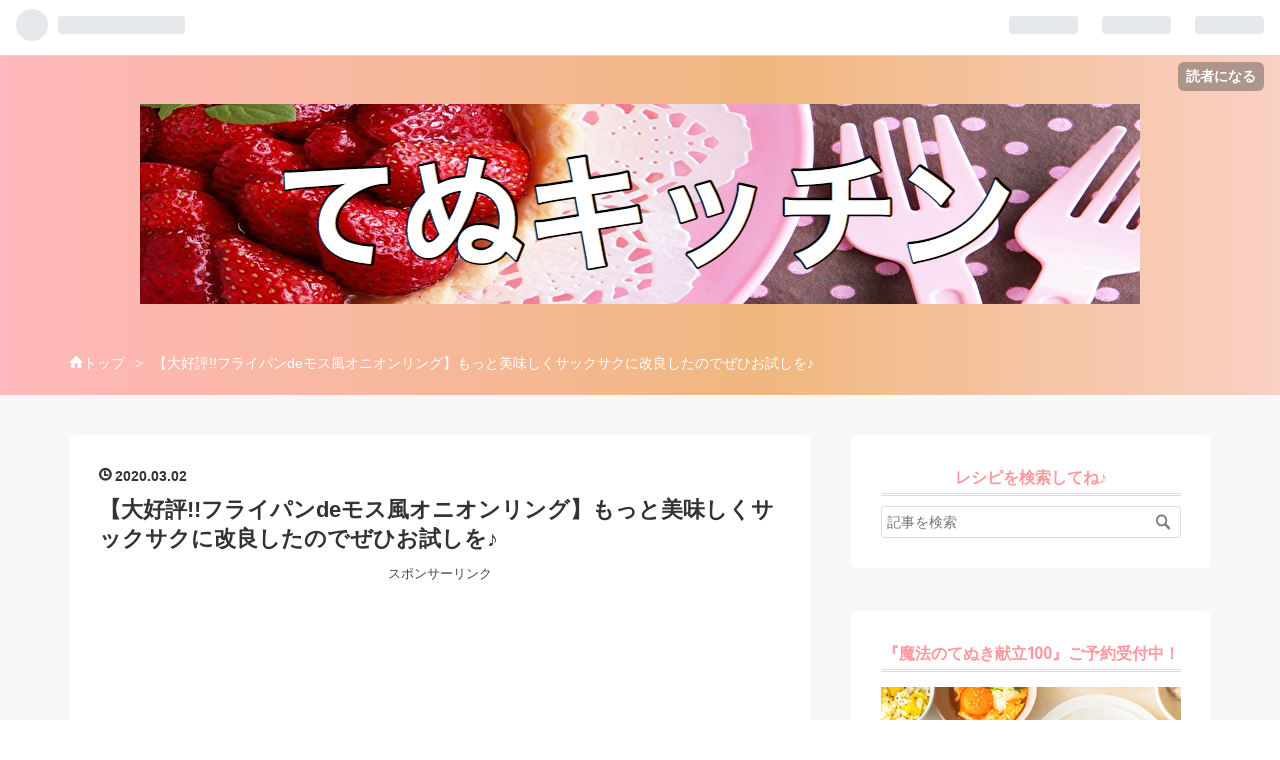

--- FILE ---
content_type: text/html; charset=utf-8
request_url: https://www.tenukitchen.com/entry/2020/03/02/221134
body_size: 18852
content:
<!DOCTYPE html>
<html
  lang="ja"

data-admin-domain="//blog.hatena.ne.jp"
data-admin-origin="https://blog.hatena.ne.jp"
data-author="tenukitchen"
data-avail-langs="ja en"
data-blog="tenukitchen.hatenablog.com"
data-blog-host="tenukitchen.hatenablog.com"
data-blog-is-public="1"
data-blog-name="てぬキッチン"
data-blog-owner="tenukitchen"
data-blog-show-ads=""
data-blog-show-sleeping-ads=""
data-blog-uri="https://www.tenukitchen.com/"
data-blog-uuid="8599973812311356855"
data-blogs-uri-base="https://www.tenukitchen.com"
data-brand="pro"
data-data-layer="{&quot;hatenablog&quot;:{&quot;admin&quot;:{},&quot;analytics&quot;:{&quot;brand_property_id&quot;:&quot;&quot;,&quot;measurement_id&quot;:&quot;&quot;,&quot;non_sampling_property_id&quot;:&quot;&quot;,&quot;property_id&quot;:&quot;UA-105680810-2&quot;,&quot;separated_property_id&quot;:&quot;UA-29716941-20&quot;},&quot;blog&quot;:{&quot;blog_id&quot;:&quot;8599973812311356855&quot;,&quot;content_seems_japanese&quot;:&quot;true&quot;,&quot;disable_ads&quot;:&quot;custom_domain&quot;,&quot;enable_ads&quot;:&quot;false&quot;,&quot;enable_keyword_link&quot;:&quot;false&quot;,&quot;entry_show_footer_related_entries&quot;:&quot;false&quot;,&quot;force_pc_view&quot;:&quot;true&quot;,&quot;is_public&quot;:&quot;true&quot;,&quot;is_responsive_view&quot;:&quot;true&quot;,&quot;is_sleeping&quot;:&quot;false&quot;,&quot;lang&quot;:&quot;ja&quot;,&quot;name&quot;:&quot;\u3066\u306c\u30ad\u30c3\u30c1\u30f3&quot;,&quot;owner_name&quot;:&quot;tenukitchen&quot;,&quot;uri&quot;:&quot;https://www.tenukitchen.com/&quot;},&quot;brand&quot;:&quot;pro&quot;,&quot;page_id&quot;:&quot;entry&quot;,&quot;permalink_entry&quot;:{&quot;author_name&quot;:&quot;tenukitchen&quot;,&quot;categories&quot;:&quot;&quot;,&quot;character_count&quot;:1177,&quot;date&quot;:&quot;2020-03-02&quot;,&quot;entry_id&quot;:&quot;26006613528882623&quot;,&quot;first_category&quot;:&quot;&quot;,&quot;hour&quot;:&quot;22&quot;,&quot;title&quot;:&quot;\u3010\u5927\u597d\u8a55!!\u30d5\u30e9\u30a4\u30d1\u30f3de\u30e2\u30b9\u98a8\u30aa\u30cb\u30aa\u30f3\u30ea\u30f3\u30b0\u3011\u3082\u3063\u3068\u7f8e\u5473\u3057\u304f\u30b5\u30c3\u30af\u30b5\u30af\u306b\u6539\u826f\u3057\u305f\u306e\u3067\u305c\u3072\u304a\u8a66\u3057\u3092\u266a&quot;,&quot;uri&quot;:&quot;https://www.tenukitchen.com/entry/2020/03/02/221134&quot;},&quot;pro&quot;:&quot;pro&quot;,&quot;router_type&quot;:&quot;blogs&quot;}}"
data-device="pc"
data-dont-recommend-pro="false"
data-global-domain="https://hatena.blog"
data-globalheader-color="b"
data-globalheader-type="pc"
data-has-touch-view="1"
data-help-url="https://help.hatenablog.com"
data-no-suggest-touch-view="1"
data-page="entry"
data-parts-domain="https://hatenablog-parts.com"
data-plus-available="1"
data-pro="true"
data-router-type="blogs"
data-sentry-dsn="https://03a33e4781a24cf2885099fed222b56d@sentry.io/1195218"
data-sentry-environment="production"
data-sentry-sample-rate="0.1"
data-static-domain="https://cdn.blog.st-hatena.com"
data-version="6d1f168243fdc977f4a5ebb79e76af"




  data-initial-state="{}"

  >
  <head prefix="og: http://ogp.me/ns# fb: http://ogp.me/ns/fb# article: http://ogp.me/ns/article#">

  

  
  <meta name="viewport" content="width=device-width, initial-scale=1.0" />


  


  

  <meta name="robots" content="max-image-preview:large" />


  <meta charset="utf-8"/>
  <meta http-equiv="X-UA-Compatible" content="IE=7; IE=9; IE=10; IE=11" />
  <title>【大好評!!フライパンdeモス風オニオンリング】もっと美味しくサックサクに改良したのでぜひお試しを♪ - てぬキッチン</title>

  
  <link rel="canonical" href="https://www.tenukitchen.com/entry/2020/03/02/221134"/>



  

<meta itemprop="name" content="【大好評!!フライパンdeモス風オニオンリング】もっと美味しくサックサクに改良したのでぜひお試しを♪ - てぬキッチン"/>

  <meta itemprop="image" content="https://cdn.image.st-hatena.com/image/scale/8d4fd7c32eb013ea5e6183b7da4c17a641324217/backend=imagemagick;version=1;width=1300/https%3A%2F%2Fcdn-ak.f.st-hatena.com%2Fimages%2Ffotolife%2Ft%2Ftenukitchen%2F20200302%2F20200302211823.jpg"/>


  <meta property="og:title" content="【大好評!!フライパンdeモス風オニオンリング】もっと美味しくサックサクに改良したのでぜひお試しを♪ - てぬキッチン"/>
<meta property="og:type" content="article"/>
  <meta property="og:url" content="https://www.tenukitchen.com/entry/2020/03/02/221134"/>

  <meta property="og:image" content="https://cdn.image.st-hatena.com/image/scale/8d4fd7c32eb013ea5e6183b7da4c17a641324217/backend=imagemagick;version=1;width=1300/https%3A%2F%2Fcdn-ak.f.st-hatena.com%2Fimages%2Ffotolife%2Ft%2Ftenukitchen%2F20200302%2F20200302211823.jpg"/>

<meta property="og:image:alt" content="【大好評!!フライパンdeモス風オニオンリング】もっと美味しくサックサクに改良したのでぜひお試しを♪ - てぬキッチン"/>
    <meta property="og:description" content="ようこそ《てぬキッチン》へ 料理大好き！でも面倒なことは大嫌い！な私が、いろいろな手抜き料理に挑戦していくブログです。 ☆モス風オニオンリング改良版☆ 今日は、以前公開させていただいた『モス風オニオンリング』の改良版を紹介します！ 以前よりもっと美味しく、もっとサクサクでもっとザックザクの食感で失敗知らずのめちゃ旨レシピです。 新玉が美味しい時期なので、今がまさにオススメ！玉ねぎは甘くて、周りの衣はしっかり味で後をひく美味しさ。 フライパンで少量の油で超簡単なのにかなり美味しいので、明日のメニューにぜひお試しください♪ レシピ 材料 玉ねぎ 1個 ☆小麦粉 大さじ6 ☆片栗粉 大さじ6 ☆ベー…" />
<meta property="og:site_name" content="てぬキッチン"/>

  <meta property="article:published_time" content="2020-03-02T13:11:34Z" />

      <meta name="twitter:card"  content="summary_large_image" />
    <meta name="twitter:image" content="https://cdn.image.st-hatena.com/image/scale/8d4fd7c32eb013ea5e6183b7da4c17a641324217/backend=imagemagick;version=1;width=1300/https%3A%2F%2Fcdn-ak.f.st-hatena.com%2Fimages%2Ffotolife%2Ft%2Ftenukitchen%2F20200302%2F20200302211823.jpg" />  <meta name="twitter:title" content="【大好評!!フライパンdeモス風オニオンリング】もっと美味しくサックサクに改良したのでぜひお試しを♪ - てぬキッチン" />    <meta name="twitter:description" content="ようこそ《てぬキッチン》へ 料理大好き！でも面倒なことは大嫌い！な私が、いろいろな手抜き料理に挑戦していくブログです。 ☆モス風オニオンリング改良版☆ 今日は、以前公開させていただいた『モス風オニオンリング』の改良版を紹介します！ 以前よりもっと美味しく、もっとサクサクでもっとザックザクの食感で失敗知らずのめちゃ旨レシ…" />  <meta name="twitter:app:name:iphone" content="はてなブログアプリ" />
  <meta name="twitter:app:id:iphone" content="583299321" />
  <meta name="twitter:app:url:iphone" content="hatenablog:///open?uri=https%3A%2F%2Fwww.tenukitchen.com%2Fentry%2F2020%2F03%2F02%2F221134" />  <meta name="twitter:site" content="@Tenu_Kitchen" />
  
    <meta name="description" content="ようこそ《てぬキッチン》へ 料理大好き！でも面倒なことは大嫌い！な私が、いろいろな手抜き料理に挑戦していくブログです。 ☆モス風オニオンリング改良版☆ 今日は、以前公開させていただいた『モス風オニオンリング』の改良版を紹介します！ 以前よりもっと美味しく、もっとサクサクでもっとザックザクの食感で失敗知らずのめちゃ旨レシピです。 新玉が美味しい時期なので、今がまさにオススメ！玉ねぎは甘くて、周りの衣はしっかり味で後をひく美味しさ。 フライパンで少量の油で超簡単なのにかなり美味しいので、明日のメニューにぜひお試しください♪ レシピ 材料 玉ねぎ 1個 ☆小麦粉 大さじ6 ☆片栗粉 大さじ6 ☆ベー…" />
    <meta name="google-site-verification" content="UDnFF_aiCLM8JO4650F3Q-9yT41fBVyiul5wW9u7Q3A" />


  
<script
  id="embed-gtm-data-layer-loader"
  data-data-layer-page-specific="{&quot;hatenablog&quot;:{&quot;blogs_permalink&quot;:{&quot;blog_afc_issued&quot;:&quot;false&quot;,&quot;is_blog_sleeping&quot;:&quot;false&quot;,&quot;entry_afc_issued&quot;:&quot;false&quot;,&quot;is_author_pro&quot;:&quot;true&quot;,&quot;has_related_entries_with_elasticsearch&quot;:&quot;false&quot;}}}"
>
(function() {
  function loadDataLayer(elem, attrName) {
    if (!elem) { return {}; }
    var json = elem.getAttribute(attrName);
    if (!json) { return {}; }
    return JSON.parse(json);
  }

  var globalVariables = loadDataLayer(
    document.documentElement,
    'data-data-layer'
  );
  var pageSpecificVariables = loadDataLayer(
    document.getElementById('embed-gtm-data-layer-loader'),
    'data-data-layer-page-specific'
  );

  var variables = [globalVariables, pageSpecificVariables];

  if (!window.dataLayer) {
    window.dataLayer = [];
  }

  for (var i = 0; i < variables.length; i++) {
    window.dataLayer.push(variables[i]);
  }
})();
</script>

<!-- Google Tag Manager -->
<script>(function(w,d,s,l,i){w[l]=w[l]||[];w[l].push({'gtm.start':
new Date().getTime(),event:'gtm.js'});var f=d.getElementsByTagName(s)[0],
j=d.createElement(s),dl=l!='dataLayer'?'&l='+l:'';j.async=true;j.src=
'https://www.googletagmanager.com/gtm.js?id='+i+dl;f.parentNode.insertBefore(j,f);
})(window,document,'script','dataLayer','GTM-P4CXTW');</script>
<!-- End Google Tag Manager -->











  <link rel="shortcut icon" href="https://www.tenukitchen.com/icon/favicon">
<link rel="apple-touch-icon" href="https://www.tenukitchen.com/icon/touch">
<link rel="icon" sizes="192x192" href="https://www.tenukitchen.com/icon/link">

  

<link rel="alternate" type="application/atom+xml" title="Atom" href="https://www.tenukitchen.com/feed"/>
<link rel="alternate" type="application/rss+xml" title="RSS2.0" href="https://www.tenukitchen.com/rss"/>

  <link rel="alternate" type="application/json+oembed" href="https://hatena.blog/oembed?url=https%3A%2F%2Fwww.tenukitchen.com%2Fentry%2F2020%2F03%2F02%2F221134&amp;format=json" title="oEmbed Profile of 【大好評!!フライパンdeモス風オニオンリング】もっと美味しくサックサクに改良したのでぜひお試しを♪"/>
<link rel="alternate" type="text/xml+oembed" href="https://hatena.blog/oembed?url=https%3A%2F%2Fwww.tenukitchen.com%2Fentry%2F2020%2F03%2F02%2F221134&amp;format=xml" title="oEmbed Profile of 【大好評!!フライパンdeモス風オニオンリング】もっと美味しくサックサクに改良したのでぜひお試しを♪"/>
  
  <link rel="author" href="http://www.hatena.ne.jp/tenukitchen/">

  

  
      <link rel="preload" href="https://cdn-ak.f.st-hatena.com/images/fotolife/t/tenukitchen/20190607/20190607011857.jpg" as="image"/>
      <link rel="preload" href="https://cdn-ak.f.st-hatena.com/images/fotolife/t/tenukitchen/20200302/20200302211823.jpg" as="image"/>


  
    
<link rel="stylesheet" type="text/css" href="https://cdn.blog.st-hatena.com/css/blog.css?version=6d1f168243fdc977f4a5ebb79e76af"/>

    
  <link rel="stylesheet" type="text/css" href="https://usercss.blog.st-hatena.com/blog_style/8599973812311356855/c854573d19c70044dd446e580e58074f2681f872"/>
  
  

  

  
<script> </script>

  
<style>
  div#google_afc_user,
  div.google-afc-user-container,
  div.google_afc_image,
  div.google_afc_blocklink {
      display: block !important;
  }
</style>


  

  
    <script type="application/ld+json">{"@context":"http://schema.org","@type":"Article","dateModified":"2020-03-02T22:13:30+09:00","datePublished":"2020-03-02T22:11:34+09:00","description":"ようこそ《てぬキッチン》へ 料理大好き！でも面倒なことは大嫌い！な私が、いろいろな手抜き料理に挑戦していくブログです。 ☆モス風オニオンリング改良版☆ 今日は、以前公開させていただいた『モス風オニオンリング』の改良版を紹介します！ 以前よりもっと美味しく、もっとサクサクでもっとザックザクの食感で失敗知らずのめちゃ旨レシピです。 新玉が美味しい時期なので、今がまさにオススメ！玉ねぎは甘くて、周りの衣はしっかり味で後をひく美味しさ。 フライパンで少量の油で超簡単なのにかなり美味しいので、明日のメニューにぜひお試しください♪ レシピ 材料 玉ねぎ 1個 ☆小麦粉 大さじ6 ☆片栗粉 大さじ6 ☆ベー…","headline":"【大好評!!フライパンdeモス風オニオンリング】もっと美味しくサックサクに改良したのでぜひお試しを♪","image":["https://cdn-ak.f.st-hatena.com/images/fotolife/t/tenukitchen/20200302/20200302211823.jpg"],"mainEntityOfPage":{"@id":"https://www.tenukitchen.com/entry/2020/03/02/221134","@type":"WebPage"}}</script>

  

  <link rel="stylesheet" href="https://maxcdn.bootstrapcdn.com/font-awesome/4.4.0/css/font-awesome.min.css">
<meta name='viewport' content='initial-scale=1, viewport-fit=cover'>

  

</head>

  <body class="page-entry header-image-only enable-top-editarea enable-bottom-editarea globalheader-ng-enabled">
    

<div id="globalheader-container"
  data-brand="hatenablog"
  
  >
  <iframe id="globalheader" height="37" frameborder="0" allowTransparency="true"></iframe>
</div>


  
  
  
    <nav class="
      blog-controlls
      
    ">
      <div class="blog-controlls-blog-icon">
        <a href="https://www.tenukitchen.com/">
          <img src="https://cdn.image.st-hatena.com/image/square/d6d919322ee2221d1bce75171e26b53ce517f77c/backend=imagemagick;height=128;version=1;width=128/https%3A%2F%2Fcdn.user.blog.st-hatena.com%2Fcustom_blog_icon%2F145141193%2F1514216835610995" alt="てぬキッチン"/>
        </a>
      </div>
      <div class="blog-controlls-title">
        <a href="https://www.tenukitchen.com/">てぬキッチン</a>
      </div>
      <a href="https://blog.hatena.ne.jp/tenukitchen/tenukitchen.hatenablog.com/subscribe?utm_source=blogs_topright_button&amp;utm_campaign=subscribe_blog&amp;utm_medium=button" class="blog-controlls-subscribe-btn test-blog-header-controlls-subscribe">
        読者になる
      </a>
    </nav>
  

  <div id="container">
    <div id="container-inner">
      <header id="blog-title" data-brand="hatenablog">
  <div id="blog-title-inner" style="background-image: url('https://cdn-ak.f.st-hatena.com/images/fotolife/t/tenukitchen/20190607/20190607011857.jpg'); background-position: center 0px;">
    <div id="blog-title-content">
      <h1 id="title"><a href="https://www.tenukitchen.com/">てぬキッチン</a></h1>
      
    </div>
  </div>
</header>

      
  <div id="top-editarea">
    <!-- global navigation menu page top -->

<ul class="navi-top">
   <li><a href="https://www.tenukitchen.com">ホーム</a></li>
   <li><a href="https://www.tenukitchen.com/archive/category/お菓子・パン">お菓子・パン</a>
      <ul>
         <li><a href="https://www.tenukitchen.com/archive/category/お菓子">お菓子</a></li>
         <li><a href="https://www.tenukitchen.com/archive/category/アイスクリーム">アイスクリーム</a></li>
         <li><a href="https://www.tenukitchen.com/archive/category/パン">パン</a></li>
         <li><a href="https://www.tenukitchen.com/archive/category/食パン">食パンアレンジ</a></li>
      </ul>
   </li>
   <li><a href="https://www.tenukitchen.com/archive/category/パスタ・うどん">パスタ うどん</a>
      <ul>
         <li><a href="https://www.tenukitchen.com/archive/category/パスタ">パスタ</a></li>
         <li><a href="https://www.tenukitchen.com/archive/category/うどん">うどん</a></li>
      </ul>
   </li>
  <li><a href="https://www.tenukitchen.com/archive/category/おかず・作り置き">おかず</a>
 
 
   </li>
  <li><a href="https://www.tenukitchen.com/archive/category/ご飯">ご飯もの</a>
 
 
   </li>
   <li><a href="https://www.tenukitchen.com/otoiawase">お問い合わせ</a></li> 
</ul> 
 
 
 
 
 <!-- bottom navigation -->

<ul class="bottom-menu">
    <li>
	<!--　↓↓項目1. ホーム 　＃の部分にホームのURLを入れる -->
        <a href="https://www.tenukitchen.com">
	<i class="blogicon-home"></i><br><span class="mini-text">ホーム</span></a>
    </li>

    <li class="menu-width-max">
	<!-- ↓↓項目2. おすすめ　すぐ下の"＃"はそのまま -->
        <a href="#"><i class="blogicon-list"></i><br><span class="mini-text">メニュー</span></a>

		<ul class="menu-second-level">

		<!-- 下の"#"の部分におすすめ"記事URL"とタイトル等を入れる -->
            <li><a href="https://www.tenukitchen.com/archive/category/お菓子・パン">お菓子・パン</a></li>
           	<li><a href="https://www.tenukitchen.com/archive/category/パスタ・うどん">パスタ・うどん</a></li>
           	<li><a href="https://www.tenukitchen.com/archive/category/おかず・作り置き">おかず・作り置き</a></li>
            	<li><a href="https://www.tenukitchen.com/archive/category/ご飯">ご飯もの</a></li>
            	<li><a href="https://www.tenukitchen.com/otoiawase">▷お問い合わせ</a></li>
        	</ul>
    </li>
    <li>
	<!-- ↓↓項目3.　読者登録 ↓↓の部分の書き換えが必要です -->
        <!--  ~hatena.ne.jp/自分のはてなID/URL(http://の部分は無し)/subscribe　-->
 	<a href="https://blog.hatena.ne.jp/tenukitchen/www.tenukitchen.com/subscribe" target="_blank">
	<i class="blogicon-hatenablog"></i><br><span class="mini-text">読者登録</span></a>
    </li>
    <li>
	<!-- ↓↓項目4.　ツイッター ↓↓の部分の書き換えが必要です-->
	<!-- screen_name=自分のツイッターID" ←＠マーク以降のIDを入れる -->
        <a href="https://twitter.com/intent/follow?screen_name=Tenu_Kitchen">
	<i class="blogicon-twitter"></i><br><span class="mini-text">Follow</span></a>
    </li>
    
</ul>
  </div>


      
          <div id="top-box">
    <div class="breadcrumb" data-test-id="breadcrumb">
      <div class="breadcrumb-inner">
        <a class="breadcrumb-link" href="https://www.tenukitchen.com/"><span>トップ</span></a>          <span class="breadcrumb-gt">&gt;</span>          <span class="breadcrumb-child">            <span>【大好評!!フライパンdeモス風オニオンリング】もっと美味しくサックサクに改良したのでぜひお試しを♪</span>          </span>      </div>
    </div>
  </div>
  <script type="application/ld+json" class="test-breadcrumb-json-ld">
    {"@type":"BreadcrumbList","itemListElement":[{"item":{"@id":"https://www.tenukitchen.com/","name":"トップ"},"position":1,"@type":"ListItem"}],"@context":"http://schema.org"}
  </script>
      
      




<div id="content" class="hfeed"
  
  >
  <div id="content-inner">
    <div id="wrapper">
      <div id="main">
        <div id="main-inner">
          

          



          
  
  <!-- google_ad_section_start -->
  <!-- rakuten_ad_target_begin -->
  
  
  

  

  
    
      
        <article class="entry hentry test-hentry js-entry-article date-first autopagerize_page_element chars-1200 words-100 mode-html entry-odd" id="entry-26006613528882623" data-keyword-campaign="" data-uuid="26006613528882623" data-publication-type="entry">
  <div class="entry-inner">
    <header class="entry-header">
  
    <div class="date entry-date first">
    <a href="https://www.tenukitchen.com/archive/2020/03/02" rel="nofollow">
      <time datetime="2020-03-02T13:11:34Z" title="2020-03-02T13:11:34Z">
        <span class="date-year">2020</span><span class="hyphen">-</span><span class="date-month">03</span><span class="hyphen">-</span><span class="date-day">02</span>
      </time>
    </a>
      </div>
  <h1 class="entry-title">
  <a href="https://www.tenukitchen.com/entry/2020/03/02/221134" class="entry-title-link bookmark">【大好評!!フライパンdeモス風オニオンリング】もっと美味しくサックサクに改良したのでぜひお試しを♪</a>
</h1>

  
  


  
  <div class="customized-header">
    <div class="entry-header-html"><center><span style="font-size:80%">スポンサーリンク</span><br/>

<script async src="//pagead2.googlesyndication.com/pagead/js/adsbygoogle.js"></script>
<!-- tenuフッター -->
<ins class="adsbygoogle"
     style="display:inline-block;width:336px;height:280px"
     data-ad-client="ca-pub-8325770029662771"
     data-ad-slot="9560768243"></ins>
<script>
(adsbygoogle = window.adsbygoogle || []).push({});
</script>

</center>

<!--シェアボタン-->
<div class="share-3d">
<span style="font-size: 8px">シェアする</span>
<div class="share-3d-inner">
<!--はてブ-->
<a href="https://b.hatena.ne.jp/entry/https%3A%2F%2Fwww.tenukitchen.com%2Fentry%2F2020%2F03%2F02%2F221134" class="hatena-bookmark-button" target="_blank" data-hatena-bookmark-title="【大好評!!フライパンdeモス風オニオンリング】もっと美味しくサックサクに改良したのでぜひお試しを♪" data-hatena-bookmark-layout="simple" title="このエントリーをはてなブックマークに追加"><i class="blogicon-bookmark lg"></i><br> <span class="hatebu-count small-text"><i class="fa fa-spinner fa-spin"></i></span></a>
<!--Facebook-->
<a href="https://www.facebook.com/sharer.php?u=https%3A%2F%2Fwww.tenukitchen.com%2Fentry%2F2020%2F03%2F02%2F221134" onclick="window.open(this.href, 'FBwindow', 'width=650, height=450, menubar=no, toolbar=no, scrollbars=yes'); return false;" class="facebook-button"><i class="blogicon-facebook lg"></i><br><span class="facebook-count small-text"><i class="fa fa-spinner fa-spin"></i></span></a>
<!--Twitter-->
<a href="https://twitter.com/intent/tweet?text=【大好評!!フライパンdeモス風オニオンリング】もっと美味しくサックサクに改良したのでぜひお試しを♪ https%3A%2F%2Fwww.tenukitchen.com%2Fentry%2F2020%2F03%2F02%2F221134" target="_blank" class="twitter-button"><i class="blogicon-twitter lg"></i><br><span class="small-text">Twitter</span></a>
<!--ググタス-->
<a href="https://plus.google.com/share?url=https%3A%2F%2Fwww.tenukitchen.com%2Fentry%2F2020%2F03%2F02%2F221134" onclick="window.open(this.href, 'Gwindow', 'width=650, height=450, menubar=no, toolbar=no, scrollbars=yes'); return false;" class="googleplus-button"><i class="fa fa-google-plus"></i><br><span class="small-text">Google</span></a>
<!--Pocket-->
<a href="https://getpocket.com/edit?url=https%3A%2F%2Fwww.tenukitchen.com%2Fentry%2F2020%2F03%2F02%2F221134" class="pocket-button" target="_blank"><i class="fa fa-get-pocket"></i><br><span class="small-text">Pocket</span></a>
<!--ライン-->
<span class="line-hide">
<a href="http://line.me/R/msg/text/?【大好評!!フライパンdeモス風オニオンリング】もっと美味しくサックサクに改良したのでぜひお試しを♪ https%3A%2F%2Fwww.tenukitchen.com%2Fentry%2F2020%2F03%2F02%2F221134" class="line-button">
<img src="https://cdn-ak.f.st-hatena.com/images/fotolife/f/ftmaccho/20150905/20150905143148.png" width="18px" height="18px" alt="LINEで送る" /><br><span class="small-text">Line</span>
</a></span>
</div>
</div>


<!-- START v1.03 params=[insentense-adsense2,U,,,1,,before,stay,,,true,広告禁止] from http://uxlayman.hatenablog.com/entry/2017/01/26/insentenseform -->
<script>
var adsenseCode2 = (function () {/*


<script async src="https://pagead2.googlesyndication.com/pagead/js/adsbygoogle.js"></scrip>
<!-- てぬリンク広告 -->
<ins class="adsbygoogle"
     style="display:block"
     data-ad-client="ca-pub-8325770029662771"
     data-ad-slot="5826084390"
     data-ad-format="link"
     data-full-width-responsive="true"></ins>
<script>
(adsbygoogle = window.adsbygoogle || []).push({});
</scrip>

*/}).toString().match(/\/\*([^]*)\*\//)[1].replace(/scrip>/g, 'script>');

addEventListener("DOMContentLoaded", function() {

    if ($('meta[property="article:tag"][content="広告禁止"]').size() > 0) {
        return;
    }

    var $targetElements = $('.entry-content h3');
    var $target = $targetElements.eq(0);
    $target.before($('.insentense-adsense2'));
    $('.insentense-adsense2').html(adsenseCode2);

}, false);
</script>
<div class="insentense-adsense2"></div>
<!-- END v1.03 from http://uxlayman.hatenablog.com/entry/2017/01/26/insentenseform -->
</div>
  </div>


  

</header>

    


    <div class="entry-content hatenablog-entry">
  
    <p> </p>
<p>ようこそ《てぬキッチン》へ</p>
<p> </p>
<p>料理大好き！でも面倒なことは大嫌い！な私が、いろいろな手抜き料理に挑戦していくブログです。</p>
<p> </p>
<h3>☆モス風オニオンリング改良版☆</h3>
<p><img src="https://cdn-ak.f.st-hatena.com/images/fotolife/t/tenukitchen/20200302/20200302211823.jpg" alt="f:id:tenukitchen:20200302211823j:plain" title="f:id:tenukitchen:20200302211823j:plain" class="hatena-fotolife" itemprop="image" width="547" /></p>
<p>今日は、以前公開させていただいた<strong>『モス風オニオンリング』</strong>の改良版を紹介します！</p>
<p>以前よりもっと美味しく、もっとサクサクでもっとザックザクの食感で失敗知らずのめちゃ旨レシピです。</p>
<p>新玉が美味しい時期なので、今がまさにオススメ！玉ねぎは甘くて、周りの衣はしっかり味で後をひく美味しさ。</p>
<p><span style="color: #ff0000;"><strong>フライパンで少量の油で超簡単</strong></span>なのにかなり美味しいので、明日のメニューにぜひお試しください♪</p>
<h4>  レシピ</h4>
<div class="box27"><span class="box-title">材料</span>
<p>玉ねぎ 1個</p>
<p>☆小麦粉 大さじ6</p>
<p>☆片栗粉 大さじ6</p>
<p>☆ベーキングパウダー 10g</p>
<p>☆顆粒コンソメ 小さじ3</p>
<p>☆牛乳 大さじ7</p>
<p>☆サラダ油 小さじ2</p>
<p>小麦粉(打ち粉用) 大さじ2</p>
</div>
<h5> 作り方</h5>
<p>１）玉ねぎを１㎝幅に切り、ポリ袋にリング状にして入れて、打ち粉用の小麦粉も入れて振り混ぜて全体にまぶします。</p>
<p><img src="https://cdn-ak.f.st-hatena.com/images/fotolife/t/tenukitchen/20200302/20200302211250.jpg" alt="f:id:tenukitchen:20200302211250j:plain" title="f:id:tenukitchen:20200302211250j:plain" class="hatena-fotolife" itemprop="image" style="font-size: 13pt;" width="500" /> </p>
<p> </p>
<p>２）☆印をボウルに入れて混ぜ合わせて衣を作ります。</p>
<p><img src="https://cdn-ak.f.st-hatena.com/images/fotolife/t/tenukitchen/20200302/20200302211308.jpg" alt="f:id:tenukitchen:20200302211308j:plain" title="f:id:tenukitchen:20200302211308j:plain" class="hatena-fotolife" itemprop="image" width="500" /></p>
<p> </p>
<p>３）フライパンに少量のサラダ油を入れて熱し、２）に１）の玉ねぎを入れて全体に衣をつけたら両面カリッとするまで揚げ焼きして完成です。(玉ねぎを入れたら、底がカリッとするまでは触らないようにしてください！)</p>
<p><img src="https://cdn-ak.f.st-hatena.com/images/fotolife/t/tenukitchen/20200302/20200302211334.jpg" alt="f:id:tenukitchen:20200302211334j:plain" title="f:id:tenukitchen:20200302211334j:plain" class="hatena-fotolife" itemprop="image" width="500" /></p>
<p>  </p>
<h4> ●POINT●</h4>
<p>揚げ焼きする際は、底がカリッとするまでは触らず、カリッとしたら裏返してください！</p>
<p> </p>
<h4>料理動画</h4>
<p>動画も撮影しましたのでぜひ参考にしてください♪</p>
<p><iframe src="https://www.youtube.com/embed/pyO0z6cfHJM?start=2&amp;feature=oembed" width="480" height="270" frameborder="0" allowfullscreen=""></iframe><cite class="hatena-citation"><a href="https://www.youtube.com/watch?v=pyO0z6cfHJM&amp;t=2s">www.youtube.com</a></cite></p>
<p>
<script src="https://apis.google.com/js/platform.js"></script>
</p>
<div class="g-ytsubscribe" data-channelid="UC1HZhN0HjriRUhqH7wGyRQg" data-layout="full" data-count="default"> </div>
<p> </p>
<p>宜しければ、チャンネル登録お願いいたします♪ </p>
<p> </p>
<p> </p>
<h4>オススメの簡単レシピを紹介。</h4>
<p><span style="color: #0000cc;"><strong>超簡単だからこれなら作る気になれる！手抜きでも超美味しい『とんかつ』の作り方はこちら！</strong></span></p>
<p><iframe class="embed-card embed-blogcard" style="display: block; width: 100%; height: 190px; max-width: 500px; margin: 10px 0px;" title="超簡単だからこれなら作る気になれる！手抜きでも超美味しい『とんかつ』の作り方 - てぬキッチン" src="https://hatenablog-parts.com/embed?url=https%3A%2F%2Fwww.tenukitchen.com%2Fentry%2F2020%2F03%2F01%2F202856" frameborder="0" scrolling="no"></iframe><cite class="hatena-citation"><a href="https://www.tenukitchen.com/entry/2020/03/01/202856">www.tenukitchen.com</a></cite></p>
<p> </p>
<p><span style="color: #0000cc;"><strong>レンジで２分！厚揚げとバターポン酢の『バタポン厚揚げ』がガチでやみつきになる美味しさ♪</strong></span></p>
<p><iframe class="embed-card embed-blogcard" style="display: block; width: 100%; height: 190px; max-width: 500px; margin: 10px 0px;" title="レンジで２分！厚揚げとバターポン酢の『バタポン厚揚げ』がガチでやみつきになる美味しさ♪ - てぬキッチン" src="https://hatenablog-parts.com/embed?url=https%3A%2F%2Fwww.tenukitchen.com%2Fentry%2F2020%2F02%2F29%2F214645" frameborder="0" scrolling="no"></iframe><cite class="hatena-citation"><a href="https://www.tenukitchen.com/entry/2020/02/29/214645">www.tenukitchen.com</a></cite></p>
<p> </p>
<p> </p>
<h4> レシピ本発売中です！</h4>
<p><img src="https://cdn-ak.f.st-hatena.com/images/fotolife/t/tenukitchen/20200115/20200115001136.jpg" alt="f:id:tenukitchen:20200115001136j:plain" title="f:id:tenukitchen:20200115001136j:plain" class="hatena-fotolife" itemprop="image" width="299" /></p>
<p>レシピ本が発売になりました♪</p>
<p> </p>
<p>多くの方にお手にとっていただいたおかげで、</p>
<p>２度目の大増刷をしていただけることになりました！</p>
<p>本当に本当にありがとうございます。</p>
<p> </p>
<p>全国の本屋さんやネット書店などで販売しておりますので、</p>
<p>ぜひお手にとっていただけると幸いです！</p>
<p>引き続きAmazonでも販売しておりますので、リンクを貼らせていただきます！</p>
<p>↓↓</p>
<p><a href="https://www.amazon.co.jp/dp/484709879X/">https://www.amazon.co.jp/dp/484709879X/</a></p>
<p> </p>
<p>電子版の予約が開始しました！こちらのURLも貼らせていただきます！</p>
<p>↓↓</p>
<p><a href="https://www.amazon.co.jp/dp/B0859D2TYT/">https://www.amazon.co.jp/dp/B0859D2TYT/</a></p>
<p> </p>
<p>最後までご覧くださり、ありがとうございました！</p>
<p>☆下のバナーをクリックして応援して頂けると嬉しいです☆</p>
<p><a href="http://www.recipe-blog.jp/ranki.cgi?id=274325" target="_blank"><img src="https://www.recipe-blog.jp/images/about_ranking/recipe_blog_1.gif" border="0" /></a> </p>
<p>☆こちらのランキングにも参加しています☆</p>
<p><a href="//food.blogmura.com/kantan/ranking.html"><img src="https://food.blogmura.com/kantan/img/kantan125_41_z_leafyotsuba.gif" alt="" width="125" height="41" border="0" /></a></p>
    
    




    

  
</div>

    
  <footer class="entry-footer">
    
    <div class="entry-tags-wrapper">
  <div class="entry-tags">  </div>
</div>

    <p class="entry-footer-section track-inview-by-gtm" data-gtm-track-json="{&quot;area&quot;: &quot;finish_reading&quot;}">
  <span class="author vcard"><span class="fn" data-load-nickname="1" data-user-name="tenukitchen" >tenukitchen</span></span>
  <span class="entry-footer-time"><a href="https://www.tenukitchen.com/entry/2020/03/02/221134"><time data-relative datetime="2020-03-02T13:11:34Z" title="2020-03-02T13:11:34Z" class="updated">2020-03-02 22:11</time></a></span>
  
  
  
    <span class="
      entry-footer-subscribe
      
    " data-test-blog-controlls-subscribe>
      <a href="https://blog.hatena.ne.jp/tenukitchen/tenukitchen.hatenablog.com/subscribe?utm_campaign=subscribe_blog&amp;utm_medium=button&amp;utm_source=blogs_entry_footer">
        読者になる
      </a>
    </span>
  
</p>

    
  <div
    class="hatena-star-container"
    data-hatena-star-container
    data-hatena-star-url="https://www.tenukitchen.com/entry/2020/03/02/221134"
    data-hatena-star-title="【大好評!!フライパンdeモス風オニオンリング】もっと美味しくサックサクに改良したのでぜひお試しを♪"
    data-hatena-star-variant="profile-icon"
    data-hatena-star-profile-url-template="https://blog.hatena.ne.jp/{username}/"
  ></div>


    
<div class="social-buttons">
  
  
    <div class="social-button-item">
      <a href="https://b.hatena.ne.jp/entry/s/www.tenukitchen.com/entry/2020/03/02/221134" class="hatena-bookmark-button" data-hatena-bookmark-url="https://www.tenukitchen.com/entry/2020/03/02/221134" data-hatena-bookmark-layout="vertical-balloon" data-hatena-bookmark-lang="ja" title="この記事をはてなブックマークに追加"><img src="https://b.st-hatena.com/images/entry-button/button-only.gif" alt="この記事をはてなブックマークに追加" width="20" height="20" style="border: none;" /></a>
    </div>
  
  
    <div class="social-button-item">
      <div class="fb-share-button" data-layout="box_count" data-href="https://www.tenukitchen.com/entry/2020/03/02/221134"></div>
    </div>
  
  
    
    
    <div class="social-button-item">
      <a
          class="entry-share-button entry-share-button-twitter test-share-button-twitter"
          href="https://x.com/intent/tweet?text=%E3%80%90%E5%A4%A7%E5%A5%BD%E8%A9%95!!%E3%83%95%E3%83%A9%E3%82%A4%E3%83%91%E3%83%B3de%E3%83%A2%E3%82%B9%E9%A2%A8%E3%82%AA%E3%83%8B%E3%82%AA%E3%83%B3%E3%83%AA%E3%83%B3%E3%82%B0%E3%80%91%E3%82%82%E3%81%A3%E3%81%A8%E7%BE%8E%E5%91%B3%E3%81%97%E3%81%8F%E3%82%B5%E3%83%83%E3%82%AF%E3%82%B5%E3%82%AF%E3%81%AB%E6%94%B9%E8%89%AF%E3%81%97%E3%81%9F%E3%81%AE%E3%81%A7%E3%81%9C%E3%81%B2%E3%81%8A%E8%A9%A6%E3%81%97%E3%82%92%E2%99%AA+-+%E3%81%A6%E3%81%AC%E3%82%AD%E3%83%83%E3%83%81%E3%83%B3&amp;url=https%3A%2F%2Fwww.tenukitchen.com%2Fentry%2F2020%2F03%2F02%2F221134"
          title="X（Twitter）で投稿する"
        ></a>
    </div>
  
  
  
  
  
  
</div>

    

    <div class="customized-footer">
      

        

        
        
  <div class="entry-footer-html"><!--シェアボタン-->
<div class="share-3d">
<span style="font-size: 8px">シェアする</span>
<div class="share-3d-inner">
<!--はてブ-->
<a href="https://b.hatena.ne.jp/entry/https%3A%2F%2Fwww.tenukitchen.com%2Fentry%2F2020%2F03%2F02%2F221134" class="hatena-bookmark-button" target="_blank" data-hatena-bookmark-title="【大好評!!フライパンdeモス風オニオンリング】もっと美味しくサックサクに改良したのでぜひお試しを♪" data-hatena-bookmark-layout="simple" title="このエントリーをはてなブックマークに追加"><i class="blogicon-bookmark lg"></i><br> <span class="hatebu-count small-text"><i class="fa fa-spinner fa-spin"></i></span></a>
<!--Facebook-->
<a href="https://www.facebook.com/sharer.php?u=https%3A%2F%2Fwww.tenukitchen.com%2Fentry%2F2020%2F03%2F02%2F221134" onclick="window.open(this.href, 'FBwindow', 'width=650, height=450, menubar=no, toolbar=no, scrollbars=yes'); return false;" class="facebook-button"><i class="blogicon-facebook lg"></i><br><span class="facebook-count small-text"><i class="fa fa-spinner fa-spin"></i></span></a>
<!--Twitter-->
<a href="https://twitter.com/intent/tweet?text=【大好評!!フライパンdeモス風オニオンリング】もっと美味しくサックサクに改良したのでぜひお試しを♪ https%3A%2F%2Fwww.tenukitchen.com%2Fentry%2F2020%2F03%2F02%2F221134" target="_blank" class="twitter-button"><i class="blogicon-twitter lg"></i><br><span class="small-text">Twitter</span></a>
<!--ググタス-->
<a href="https://plus.google.com/share?url=https%3A%2F%2Fwww.tenukitchen.com%2Fentry%2F2020%2F03%2F02%2F221134" onclick="window.open(this.href, 'Gwindow', 'width=650, height=450, menubar=no, toolbar=no, scrollbars=yes'); return false;" class="googleplus-button"><i class="fa fa-google-plus"></i><br><span class="small-text">Google</span></a>
<!--Pocket-->
<a href="https://getpocket.com/edit?url=https%3A%2F%2Fwww.tenukitchen.com%2Fentry%2F2020%2F03%2F02%2F221134" class="pocket-button" target="_blank"><i class="fa fa-get-pocket"></i><br><span class="small-text">Pocket</span></a>
<!--ライン-->
<span class="line-hide">
<a href="https://line.me/R/msg/text/?【大好評!!フライパンdeモス風オニオンリング】もっと美味しくサックサクに改良したのでぜひお試しを♪ https%3A%2F%2Fwww.tenukitchen.com%2Fentry%2F2020%2F03%2F02%2F221134" class="line-button">
<img src="https://cdn-ak.f.st-hatena.com/images/fotolife/f/ftmaccho/20150905/20150905143148.png" width="18px" height="18px" alt="LINEで送る" /><br><span class="small-text">Line</span>
</a></span>
</div>
</div>


<script type="text/javascript" src="https://code.jquery.com/jquery-1.9.1.min.js"></script>
<!--シェア数の数字-->
<script>
//Facebookのシェア数を取得
function get_social_count_facebook(url, selcter) {
  jQuery.ajax({
    url:'https://graph.facebook.com/',
    dataType:'jsonp',
    data:{
      id:url
    },
    success:function(res){
      jQuery( selcter ).text( res.share.share_count || 0 );
    },
    error:function(){
      jQuery( selcter ).text('0');
    }
  });
}
//はてなブックマークではてブ数を取得
function get_social_count_hatebu(url, selcter) {
  jQuery.ajax({
    url:'https://b.hatena.ne.jp/entry.count?callback=?',
    dataType:'jsonp',
    data:{
      url:url
    },
    success:function(res){
      jQuery( selcter ).text( res || 0 );
    },
    error:function(){
      jQuery( selcter ).text('0');
    }
  });
}
jQuery(function(){
  get_social_count_facebook('https://www.tenukitchen.com/entry/2020/03/02/221134', '.facebook-count');
  get_social_count_hatebu('https://www.tenukitchen.com/entry/2020/03/02/221134', '.hatebu-count');
});
</script>


<!-- 最初の見出し前にアドセンスを配置 --> 
<script>// <![CDATA[ 
addEventListener("DOMContentLoaded", function() { 
var $target = $('.entry-content > h4'); 
$target.eq(0).before($('.insentence-adsense')); 
}, false); 
// ]]></script> 
<div class="insentence-adsense"> 
<p style="text-align:center;" >スポンサーリンク<br> 
<script async src="//pagead2.googlesyndication.com/pagead/js/adsbygoogle.js"></script>
<!-- tenu見出しの前の大きいのに変える -->
<ins class="adsbygoogle"
     style="display:inline-block;width:300px;height:250px"
     data-ad-client="ca-pub-8325770029662771"
     data-ad-slot="3964269438"></ins>
<script>
(adsbygoogle = window.adsbygoogle || []).push({});
</script>
</p> 
</div> 
 <!-- 最初の見出し前にアドセンスを配置ここまで --> 

<!--記事下アドセンス--> 
 <div id="my-footer"> 
 <p style="text-align:center;" >スポンサーリンク<br> 
<script async src="//pagead2.googlesyndication.com/pagead/js/adsbygoogle.js"></script>
<!-- tenu記事最下 -->
<ins class="adsbygoogle"
     style="display:inline-block;width:336px;height:280px"
     data-ad-client="ca-pub-8325770029662771"
     data-ad-slot="8895013289"></ins>
<script>
(adsbygoogle = window.adsbygoogle || []).push({});
</script>
 </p> 
 </div> 
 <script> 
 var myFooter=document.getElementById("my-footer");var temp=myFooter.cloneNode(true);myFooter.parentNode.removeChild(myFooter);document.getElementsByClassName("entry-content")[0].appendChild(temp); 
 </script> 
 <!--記事下アドセンスここまで--> 

<script async src="//pagead2.googlesyndication.com/pagead/js/adsbygoogle.js"></script>
<ins class="adsbygoogle"
     style="display:block"
     data-ad-format="autorelaxed"
     data-ad-client="ca-pub-8325770029662771"
     data-ad-slot="4550488216"></ins>
<script>
     (adsbygoogle = window.adsbygoogle || []).push({});
</script></div>


      
    </div>
    
  <div class="comment-box js-comment-box">
    
    <ul class="comment js-comment">
      <li class="read-more-comments" style="display: none;"><a>もっと読む</a></li>
    </ul>
    
      <a class="leave-comment-title js-leave-comment-title">コメントを書く</a>
    
  </div>

  </footer>

  </div>
</article>

      
      
    
  

  
  <!-- rakuten_ad_target_end -->
  <!-- google_ad_section_end -->
  
  
  
  <div class="pager pager-permalink permalink">
    
      
      <span class="pager-prev">
        <a href="https://www.tenukitchen.com/entry/2020/03/03/214504" rel="prev">
          <span class="pager-arrow">&laquo; </span>
          【超簡単!!キャベツ大量消費♪】隠し味でめ…
        </a>
      </span>
    
    
      
      <span class="pager-next">
        <a href="https://www.tenukitchen.com/entry/2020/03/01/202856" rel="next">
          超簡単だからこれなら作る気になれる！手…
          <span class="pager-arrow"> &raquo;</span>
        </a>
      </span>
    
  </div>


  



        </div>
      </div>

      <aside id="box1">
  <div id="box1-inner">
  </div>
</aside>

    </div><!-- #wrapper -->

    
<aside id="box2">
  
  <div id="box2-inner">
    
      <div class="hatena-module hatena-module-search-box">
  <div class="hatena-module-title">
    レシピを検索してね♪
  </div>
  <div class="hatena-module-body">
    <form class="search-form" role="search" action="https://www.tenukitchen.com/search" method="get">
  <input type="text" name="q" class="search-module-input" value="" placeholder="記事を検索" required>
  <input type="submit" value="検索" class="search-module-button" />
</form>

  </div>
</div>

    
      
<div class="hatena-module hatena-module-html">
    <div class="hatena-module-title">『魔法のてぬき献立100』ご予約受付中！</div>
  <div class="hatena-module-body">
    <p><img src="https://cdn-ak.f.st-hatena.com/images/fotolife/t/tenukitchen/20250321/20250321175643.jpg" width="855" height="1200" loading="lazy" title="" class="hatena-fotolife" itemprop="image" /></p><p><span style="font-size: 16px; font-style: normal; font-variant-caps: normal; font-weight: 400; letter-spacing: normal; orphans: auto; text-align: start; text-indent: 0px; text-transform: none; widows: auto; word-spacing: 0px; -webkit-text-size-adjust: auto; -webkit-text-stroke-width: 0px; text-decoration: none; caret-color: #333333; color: #333333; font-family: Helvetica, Arial, 'ヒラギノ角ゴ Pro', 'Hiragino Kaku Gothic Pro', メイリオ, Meiryo, 'ＭＳ Ｐゴシック', 'MS PGothic', sans-serif; white-space: pre-wrap; background-color: #ffffff; float: none; display: inline !important;">楽天ブックス　【特典：シリコン鍋つかみ1個付き！】</span><br style="font-size: 16px; font-style: normal; font-variant-caps: normal; font-weight: 400; letter-spacing: normal; orphans: auto; text-align: start; text-indent: 0px; text-transform: none; widows: auto; word-spacing: 0px; -webkit-text-size-adjust: auto; -webkit-text-stroke-width: 0px; text-decoration: none; box-sizing: border-box; line-height: 1; caret-color: #333333; color: #333333; font-family: Helvetica, Arial, 'ヒラギノ角ゴ Pro', 'Hiragino Kaku Gothic Pro', メイリオ, Meiryo, 'ＭＳ Ｐゴシック', 'MS PGothic', sans-serif; white-space: pre-wrap;" /><a href="https://books.rakuten.co.jp/rb/18186564/" target="_blank" style="font-size: 16px; font-style: normal; font-variant-caps: normal; font-weight: 400; letter-spacing: normal; orphans: auto; text-align: start; text-indent: 0px; text-transform: none; widows: auto; word-spacing: 0px; -webkit-text-size-adjust: auto; -webkit-text-stroke-width: 0px; box-sizing: border-box; line-height: 1; text-decoration: none; color: #6f4fd2; font-family: Helvetica, Arial, 'ヒラギノ角ゴ Pro', 'Hiragino Kaku Gothic Pro', メイリオ, Meiryo, 'ＭＳ Ｐゴシック', 'MS PGothic', sans-serif; white-space: pre-wrap;" rel="noopener">https://books.rakuten.co.jp/rb/18186564/</a><br style="font-size: 16px; font-style: normal; font-variant-caps: normal; font-weight: 400; letter-spacing: normal; orphans: auto; text-align: start; text-indent: 0px; text-transform: none; widows: auto; word-spacing: 0px; -webkit-text-size-adjust: auto; -webkit-text-stroke-width: 0px; text-decoration: none; box-sizing: border-box; line-height: 1; caret-color: #333333; color: #333333; font-family: Helvetica, Arial, 'ヒラギノ角ゴ Pro', 'Hiragino Kaku Gothic Pro', メイリオ, Meiryo, 'ＭＳ Ｐゴシック', 'MS PGothic', sans-serif; white-space: pre-wrap;" /><br style="font-size: 16px; font-style: normal; font-variant-caps: normal; font-weight: 400; letter-spacing: normal; orphans: auto; text-align: start; text-indent: 0px; text-transform: none; widows: auto; word-spacing: 0px; -webkit-text-size-adjust: auto; -webkit-text-stroke-width: 0px; text-decoration: none; box-sizing: border-box; line-height: 1; caret-color: #333333; color: #333333; font-family: Helvetica, Arial, 'ヒラギノ角ゴ Pro', 'Hiragino Kaku Gothic Pro', メイリオ, Meiryo, 'ＭＳ Ｐゴシック', 'MS PGothic', sans-serif; white-space: pre-wrap;" /><span style="font-size: 16px; font-style: normal; font-variant-caps: normal; font-weight: 400; letter-spacing: normal; orphans: auto; text-align: start; text-indent: 0px; text-transform: none; widows: auto; word-spacing: 0px; -webkit-text-size-adjust: auto; -webkit-text-stroke-width: 0px; text-decoration: none; caret-color: #333333; color: #333333; font-family: Helvetica, Arial, 'ヒラギノ角ゴ Pro', 'Hiragino Kaku Gothic Pro', メイリオ, Meiryo, 'ＭＳ Ｐゴシック', 'MS PGothic', sans-serif; white-space: pre-wrap; background-color: #ffffff; float: none; display: inline !important;">Amazon</span><br style="font-size: 16px; font-style: normal; font-variant-caps: normal; font-weight: 400; letter-spacing: normal; orphans: auto; text-align: start; text-indent: 0px; text-transform: none; widows: auto; word-spacing: 0px; -webkit-text-size-adjust: auto; -webkit-text-stroke-width: 0px; text-decoration: none; box-sizing: border-box; line-height: 1; caret-color: #333333; color: #333333; font-family: Helvetica, Arial, 'ヒラギノ角ゴ Pro', 'Hiragino Kaku Gothic Pro', メイリオ, Meiryo, 'ＭＳ Ｐゴシック', 'MS PGothic', sans-serif; white-space: pre-wrap;" /><a href="https://www.amazon.co.jp/dp/4847075447/" target="_blank" style="font-size: 16px; font-style: normal; font-variant-caps: normal; font-weight: 400; letter-spacing: normal; orphans: auto; text-align: start; text-indent: 0px; text-transform: none; widows: auto; word-spacing: 0px; -webkit-text-size-adjust: auto; -webkit-text-stroke-width: 0px; box-sizing: border-box; line-height: 1; text-decoration: none; color: #6f4fd2; font-family: Helvetica, Arial, 'ヒラギノ角ゴ Pro', 'Hiragino Kaku Gothic Pro', メイリオ, Meiryo, 'ＭＳ Ｐゴシック', 'MS PGothic', sans-serif; white-space: pre-wrap;" rel="noopener">https://www.amazon.co.jp/dp/4847075447/</a><span style="font-size: 16px; font-style: normal; font-variant-caps: normal; font-weight: 400; letter-spacing: normal; orphans: auto; text-align: start; text-indent: 0px; text-transform: none; widows: auto; word-spacing: 0px; -webkit-text-size-adjust: auto; -webkit-text-stroke-width: 0px; text-decoration: none; caret-color: #333333; color: #333333; font-family: Helvetica, Arial, 'ヒラギノ角ゴ Pro', 'Hiragino Kaku Gothic Pro', メイリオ, Meiryo, 'ＭＳ Ｐゴシック', 'MS PGothic', sans-serif; white-space: pre-wrap; background-color: #ffffff; float: none; display: inline !important;"> </span></p>
<p> </p>
  </div>
</div>

    
      
<div class="hatena-module hatena-module-html">
    <div class="hatena-module-title">『魔法のてぬきごはんベストレシピ100』</div>
  <div class="hatena-module-body">
    <p><img src="https://cdn-ak.f.st-hatena.com/images/fotolife/t/tenukitchen/20250321/20250321190914.jpg" width="383" height="469" loading="lazy" title="" class="hatena-fotolife" itemprop="image" /></p>
<p><span style="font-style: normal; font-variant-caps: normal; font-weight: 400; letter-spacing: normal; orphans: auto; text-align: start; text-indent: 0px; text-transform: none; widows: auto; word-spacing: 0px; -webkit-text-size-adjust: auto; -webkit-text-stroke-width: 0px; text-decoration: none; caret-color: #0d0d0d; color: #0d0d0d; font-family: Roboto, Noto, sans-serif; font-size: 15px; white-space: pre-wrap; background-color: #ffffff; float: none; display: inline !important;">Amazonのページはこちら↓</span></p>
<p><span style="font-style: normal; font-variant-caps: normal; font-weight: 400; letter-spacing: normal; orphans: auto; text-align: start; text-indent: 0px; text-transform: none; widows: auto; word-spacing: 0px; -webkit-text-size-adjust: auto; -webkit-text-stroke-width: 0px; text-decoration: none; caret-color: #0d0d0d; color: #0d0d0d; font-family: Roboto, Noto, sans-serif; font-size: 15px; white-space: pre-wrap; background-color: #ffffff; float: none; display: inline !important;"><a href="https://www.amazon.co.jp/dp/4847085426">https://www.amazon.co.jp/dp/4847085426</a></span></p>
  </div>
</div>

    
      
<div class="hatena-module hatena-module-html">
    <div class="hatena-module-title">『魔法のてぬきおやつベストレシピ100』</div>
  <div class="hatena-module-body">
    <p><img src="https://cdn-ak.f.st-hatena.com/images/fotolife/t/tenukitchen/20220816/20220816215440.jpg" width="550" loading="lazy" title="" class="hatena-fotolife" itemprop="image" /></p></p>2年連続レシピ本大賞をいただいた魔法のてぬきおやつシリーズのベスト版が大好評発売中♪
↓
<a href="https://www.amazon.co.jp/dp/4847084500/">https://www.amazon.co.jp/dp/4847084500/</a>
  </div>
</div>

    
      
<div class="hatena-module hatena-module-html">
    <div class="hatena-module-title">大人気てぬきごはんシリーズの続編『もっと！魔法のてぬきごはん』</div>
  <div class="hatena-module-body">
    <p><img src="https://cdn-ak.f.st-hatena.com/images/fotolife/t/tenukitchen/20211223/20211223235219.jpg" alt="f:id:tenukitchen:20211223235219j:plain" width="416" loading="lazy" title="" class="hatena-fotolife" itemprop="image" height="587" /></p></p>大人気てぬきごはんシリーズの続編！超簡単なごはんレシピばかりなので、ぜひチェックしてみてください♪

↓
<a href="https://www.amazon.co.jp/dp/4847071611">https://www.amazon.co.jp/dp/4847071611</a>
  </div>
</div>

    
      
<div class="hatena-module hatena-module-html">
    <div class="hatena-module-title">第８回レシピ本大賞[お菓子部門]『もっと！魔法のてぬきおやつ』</div>
  <div class="hatena-module-body">
    <p><img src="https://cdn-ak.f.st-hatena.com/images/fotolife/t/tenukitchen/20210908/20210908173702.jpg" alt="f:id:tenukitchen:20210908173702j:plain" width="550" loading="lazy" title="" class="hatena-fotolife" itemprop="image" /></p></p>おかげさまで２年連続レシピ本大賞をいただくことができました！前作よりももっと手抜きしたのでぜひチェックしてしていただけると嬉しいです

↓
<a href="https://www.amazon.co.jp/dp/4847070267">https://www.amazon.co.jp/dp/4847070267</a>
  </div>
</div>

    
      
<div class="hatena-module hatena-module-html">
    <div class="hatena-module-title">10万2千部突破♪『魔法のてぬきごはん』</div>
  <div class="hatena-module-body">
    <p><img src="https://cdn-ak.f.st-hatena.com/images/fotolife/t/tenukitchen/20200818/20200818183750.jpg" alt="f:id:tenukitchen:20200818183750j:plain" title="f:id:tenukitchen:20200818183750j:plain"  /></p>


<p>てぬきごはんだけの１冊！ラクすることばかり考えて作ったので、面倒くさいことは嫌いだけど美味しいもの食べたい方必見です！ぜひチェックしてみてください↓</p>
<p><a href="https://www.amazon.co.jp/dp/4847099621">https://www.amazon.co.jp/dp/4847099621</a></p>
  </div>
</div>

    
      
<div class="hatena-module hatena-module-html">
    <div class="hatena-module-title">第７回レシピ本大賞[お菓子部門]『魔法のてぬきおやつ』</div>
  <div class="hatena-module-body">
    <p><img class="hatena-fotolife" title="f:id:tenukitchen:20200115001136j:plain" src="https://cdn-ak.f.st-hatena.com/images/fotolife/t/tenukitchen/20200115/20200115001136.jpg" alt="f:id:tenukitchen:20200115001136j:plain" /></p>
<p>多くの方にお手にとっていただいたおかげで、お菓子レシピ本大賞をいただき、15万部突破しました！
とにかく簡単にお菓子を作りたい方、ぜひチェックしてみてください↓</p>
<p><span style="font-style: normal; font-variant-caps: normal; font-weight: normal; letter-spacing: normal; orphans: auto; text-align: start; text-indent: 0px; text-transform: none; white-space: normal; widows: auto; word-spacing: 0px; -webkit-text-size-adjust: auto; -webkit-text-stroke-width: 0px; text-decoration: none; caret-color: rgba(0, 0, 0, 0.847059); color: rgba(0, 0, 0, 0.847059); font-family: 'MS UI Gothic', Osaka, Arial, sans-serif; font-size: 14.003998756408691px; background-color: #ffffff; float: none; display: inline !important;"><a href="https://www.amazon.co.jp/dp/484709879X/">https://www.amazon.co.jp/dp/484709879X/</a></span></p><p></p>

  </div>
</div>

    
      
<div class="hatena-module hatena-module-html">
    <div class="hatena-module-title">TV出演＆掲載</div>
  <div class="hatena-module-body">
    <p>◆2月20日に朝日放送テレビの『おはよう朝日です』さんに出演させていただき、書籍『魔法のてぬきおやつ』を紹介していただきました！</p>
<p>◆3月3日に読売新聞夕刊に書籍を紹介していただきました！</p>
<p>◆2020年 4/16 読売新聞さんに書籍を紹介していただきました！</p>
<p>◆2020年 5/5 CBCテレビ「チャント！」さんに出演させていただきました！</p>
<p>◆2020年 6/4 読売テレビ「す・またん！＆ZIP!」さんで『魔法のてぬきおやつ』が紹介されました！</p>
<p>◆2020年 6/30 CBCテレビ「チャント！」さんに出演させていただてぬきおやつが紹介されました！</p>
<p>◆2020年 9/8 日本テレビ「ヒルナンデス！」さんに出演させていただき『魔法のてぬきおやつ』が紹介されました！</p>
<p>◆2020年 9/23 フジテレビ「めざましテレビ」さんにてぬきおやつを紹介していただきました！</p>
<p>◆2021年 2/13 日本テレビ「メレンゲの気持ち」さんで『魔法のてぬきごはん』を紹介されました！</p>
<p>◆2021年 4/6 テレビ朝日「家事ヤロウ」さんで『ダブルチーズうどん』が紹介されました！</p>
<p>◆2021年 4/13 テレビ朝日「家事ヤロウ」さんで『悪魔のカリカリピザトースト』が紹介されました！</p>
<p>◆2021年 4/ 26 日本テレビ「ZIP!」さんに出演させていただきました！</p>
<p>◆2021年 6/9 日本テレビ「ヒルナンデス!」さんで『魔法のてぬきごはん』がされました！</p>
<p>◆2021年 6/22 テレビ朝日「グッド!モーニング」さんで『もっと！魔法のてぬきおやつ』が紹介されました！</p>
<p>◆2021年 6/30 CBCテレビ「チャント！」さんに出演させていただき『魔法のてぬきシリーズ』が紹介されました！</p>
<p>◆2021年 7/6 テレビ朝日「家事ヤロウ」さんで『餃子の皮でアップルパイ』が紹介されました！</p>
<p>◆2021年 9/6 札幌テレビ放送「どさんこワイド179」さんに出演させていただき『魔法のてぬきシリーズ』が紹介されました！</p><p> 本当にありがとうございます♪</p>
  </div>
</div>

    
      

<div class="hatena-module hatena-module-profile">
  <div class="hatena-module-title">
    プロフィール
  </div>
  <div class="hatena-module-body">
    
    <a href="https://www.tenukitchen.com/about" class="profile-icon-link">
      <img src="https://cdn.profile-image.st-hatena.com/users/tenukitchen/profile.png?1510520533"
      alt="id:tenukitchen" class="profile-icon" />
    </a>
    

    
    <span class="id">
      <a href="https://www.tenukitchen.com/about" class="hatena-id-link"><span data-load-nickname="1" data-user-name="tenukitchen">id:tenukitchen</span></a>
      
  
  
    <a href="https://blog.hatena.ne.jp/-/pro?plus_via=blog_plus_badge&amp;utm_source=pro_badge&amp;utm_medium=referral&amp;utm_campaign=register_pro" title="はてなブログPro"><i class="badge-type-pro">はてなブログPro</i></a>
  


    </span>
    

    

    
    <div class="profile-description">
      <p>ブログ＆YouTube『てぬキッチン』を運営している、てぬき料理研究家のてぬキッチンです。<br />
出来るだけ手を抜いて簡単に時短にコスパ良く！面倒なことは大嫌いだけど最高に美味しいものを食べたい一心で、どうしたら手を抜いて美味しいものを食べられるかを日々研究中〜♪<br />
ありがたいことにYouTubeの登録者数が80万人を越えました!!<br />
詳しいプロフィールは↑のtenukitchenをクリックしてご覧ください！<br />
レシピ開発・メニュー考案・レシピ記事執筆・レシピ動画作成、その他お仕事のご依頼は下記のお問合せからお願い致します。<p><br />
<script src="https://apis.google.com/js/platform.js"></script><br />
▶︎てぬキッチンのYouTubeチャンネル</p><div class="g-ytsubscribe" data-channelid="UC1HZhN0HjriRUhqH7wGyRQg" data-layout="full" data-count="default"> </div><p> </p></p>

    </div>
    

    
      <div class="hatena-follow-button-box btn-subscribe js-hatena-follow-button-box"
  
  >

  <a href="#" class="hatena-follow-button js-hatena-follow-button">
    <span class="subscribing">
      <span class="foreground">読者です</span>
      <span class="background">読者をやめる</span>
    </span>
    <span class="unsubscribing" data-track-name="profile-widget-subscribe-button" data-track-once>
      <span class="foreground">読者になる</span>
      <span class="background">読者になる</span>
    </span>
  </a>
  <div class="subscription-count-box js-subscription-count-box">
    <i></i>
    <u></u>
    <span class="subscription-count js-subscription-count">
    </span>
  </div>
</div>

    

    
      <div class="hatena-follow-button-box">
        <a href="https://twitter.com/Tenu_Kitchen" title="X（Twitter）アカウント" class="btn-twitter" data-lang="ja">
          <img src="https://cdn.blog.st-hatena.com/images/theme/plofile-socialize-x.svg?version=6d1f168243fdc977f4a5ebb79e76af" alt="X">
          <span>
            @Tenu_Kitchenをフォロー
          </span>
        </a>
      </div>
    

    <div class="profile-about">
      <a href="https://www.tenukitchen.com/about">このブログについて</a>
    </div>

  </div>
</div>

    
      <div class="hatena-module hatena-module-links">
  <div class="hatena-module-title">
    お問い合わせ
  </div>
  <div class="hatena-module-body">
    <ul class="hatena-urllist">
      
        <li>
          <a href="http://www.tenukitchen.com/otoiawase">お問い合わせはこちらからお願い致します♪</a>
        </li>
      
    </ul>
  </div>
</div>

    
      
<div class="hatena-module hatena-module-html">
  <div class="hatena-module-body">
    <center>スポンサーリンク</center>
<br>
<center>
<script async src="https://pagead2.googlesyndication.com/pagead/js/adsbygoogle.js"></script>
<!-- -->
<ins class="adsbygoogle"
     style="display:block"
     data-ad-client="ca-pub-8325770029662771"
     data-ad-slot="2801299958"
     data-ad-format="auto"
     data-full-width-responsive="true"></ins>
<script>
(adsbygoogle = window.adsbygoogle || []).push({});
</script>
</center>
  </div>
</div>

    
      <div class="hatena-module hatena-module-recent-entries ">
  <div class="hatena-module-title">
    <a href="https://www.tenukitchen.com/archive">
      最新記事
    </a>
  </div>
  <div class="hatena-module-body">
    <ul class="recent-entries hatena-urllist urllist-with-thumbnails">
  
  
    
    <li class="urllist-item recent-entries-item">
      <div class="urllist-item-inner recent-entries-item-inner">
        
          
                      <a class="urllist-image-link recent-entries-image-link" href="https://www.tenukitchen.com/entry/2025/11/05/194132">
  <img alt="お弁当に超オススメ！このレシピはめっちゃ使える！『ご飯が進むにんじんシリシリ』の作り方" src="https://cdn.image.st-hatena.com/image/square/e878f9b85cc487221a567d7bb013eb22b270e7ba/backend=imagemagick;height=100;version=1;width=100/https%3A%2F%2Fcdn-ak.f.st-hatena.com%2Fimages%2Ffotolife%2Ft%2Ftenukitchen%2F20251025%2F20251025153535.jpg" class="urllist-image recent-entries-image" title="お弁当に超オススメ！このレシピはめっちゃ使える！『ご飯が進むにんじんシリシリ』の作り方" width="100" height="100" loading="lazy">
</a>

          <a href="https://www.tenukitchen.com/entry/2025/11/05/194132" class="urllist-title-link recent-entries-title-link  urllist-title recent-entries-title">お弁当に超オススメ！このレシピはめっちゃ使える！『ご飯が進むにんじんシリシリ』の作り方</a>




          
          

                </div>
    </li>
  
    
    <li class="urllist-item recent-entries-item">
      <div class="urllist-item-inner recent-entries-item-inner">
        
          
                      <a class="urllist-image-link recent-entries-image-link" href="https://www.tenukitchen.com/entry/2025/10/02/210839">
  <img alt="超簡単！秒速でできるのにお箸が止まらなくなります！『やみつききゅうり』の作り方" src="https://cdn.image.st-hatena.com/image/square/7d6458d618f921c5a0fb713104dd814cda88a718/backend=imagemagick;height=100;version=1;width=100/https%3A%2F%2Fcdn-ak.f.st-hatena.com%2Fimages%2Ffotolife%2Ft%2Ftenukitchen%2F20251002%2F20251002081040.jpg" class="urllist-image recent-entries-image" title="超簡単！秒速でできるのにお箸が止まらなくなります！『やみつききゅうり』の作り方" width="100" height="100" loading="lazy">
</a>

          <a href="https://www.tenukitchen.com/entry/2025/10/02/210839" class="urllist-title-link recent-entries-title-link  urllist-title recent-entries-title">超簡単！秒速でできるのにお箸が止まらなくなります！『やみつききゅうり』の作り方</a>




          
          

                </div>
    </li>
  
    
    <li class="urllist-item recent-entries-item">
      <div class="urllist-item-inner recent-entries-item-inner">
        
          
                      <a class="urllist-image-link recent-entries-image-link" href="https://www.tenukitchen.com/entry/2025/09/15/195344">
  <img alt="もうお茶漬けの素は買わなくていい！超簡単なのに美味しい『即席お茶漬け』の作り方" src="https://cdn.image.st-hatena.com/image/square/4529074521008562bb669a1da540f1000046cc38/backend=imagemagick;height=100;version=1;width=100/https%3A%2F%2Fcdn-ak.f.st-hatena.com%2Fimages%2Ffotolife%2Ft%2Ftenukitchen%2F20250825%2F20250825140906.jpg" class="urllist-image recent-entries-image" title="もうお茶漬けの素は買わなくていい！超簡単なのに美味しい『即席お茶漬け』の作り方" width="100" height="100" loading="lazy">
</a>

          <a href="https://www.tenukitchen.com/entry/2025/09/15/195344" class="urllist-title-link recent-entries-title-link  urllist-title recent-entries-title">もうお茶漬けの素は買わなくていい！超簡単なのに美味しい『即席お茶漬け』の作り方</a>




          
          

                </div>
    </li>
  
    
    <li class="urllist-item recent-entries-item">
      <div class="urllist-item-inner recent-entries-item-inner">
        
          
                      <a class="urllist-image-link recent-entries-image-link" href="https://www.tenukitchen.com/entry/2025/08/22/205242">
  <img alt="甘くて美味しい♪コーン缶を使えばめっちゃ簡単！『とうもろこしのかき揚げ』の作り方" src="https://cdn.image.st-hatena.com/image/square/9da118983e91e49ec9834e827765442bbc4986b4/backend=imagemagick;height=100;version=1;width=100/https%3A%2F%2Fcdn-ak.f.st-hatena.com%2Fimages%2Ffotolife%2Ft%2Ftenukitchen%2F20250808%2F20250808121325.jpg" class="urllist-image recent-entries-image" title="甘くて美味しい♪コーン缶を使えばめっちゃ簡単！『とうもろこしのかき揚げ』の作り方" width="100" height="100" loading="lazy">
</a>

          <a href="https://www.tenukitchen.com/entry/2025/08/22/205242" class="urllist-title-link recent-entries-title-link  urllist-title recent-entries-title">甘くて美味しい♪コーン缶を使えばめっちゃ簡単！『とうもろこしのかき揚げ』の作り方</a>




          
          

                </div>
    </li>
  
    
    <li class="urllist-item recent-entries-item">
      <div class="urllist-item-inner recent-entries-item-inner">
        
          
                      <a class="urllist-image-link recent-entries-image-link" href="https://www.tenukitchen.com/entry/2025/08/08/231210">
  <img alt="調味料１つだけで超簡単なのにホントお箸が止まらない！『きゅうりとツナの梅和え』の作り方" src="https://cdn.image.st-hatena.com/image/square/c5806aa99f14522230aa294d7ec46d92ca5cd138/backend=imagemagick;height=100;version=1;width=100/https%3A%2F%2Fcdn-ak.f.st-hatena.com%2Fimages%2Ffotolife%2Ft%2Ftenukitchen%2F20250808%2F20250808121239.jpg" class="urllist-image recent-entries-image" title="調味料１つだけで超簡単なのにホントお箸が止まらない！『きゅうりとツナの梅和え』の作り方" width="100" height="100" loading="lazy">
</a>

          <a href="https://www.tenukitchen.com/entry/2025/08/08/231210" class="urllist-title-link recent-entries-title-link  urllist-title recent-entries-title">調味料１つだけで超簡単なのにホントお箸が止まらない！『きゅうりとツナの梅和え』の作り方</a>




          
          

                </div>
    </li>
  
</ul>

      </div>
</div>

    
      

<div class="hatena-module hatena-module-archive" data-archive-type="default" data-archive-url="https://www.tenukitchen.com/archive">
  <div class="hatena-module-title">
    <a href="https://www.tenukitchen.com/archive">月別アーカイブ</a>
  </div>
  <div class="hatena-module-body">
    
      
        <ul class="hatena-urllist">
          
            <li class="archive-module-year archive-module-year-hidden" data-year="2025">
              <div class="archive-module-button">
                <span class="archive-module-hide-button">▼</span>
                <span class="archive-module-show-button">▶</span>
              </div>
              <a href="https://www.tenukitchen.com/archive/2025" class="archive-module-year-title archive-module-year-2025">
                2025
              </a>
              <ul class="archive-module-months">
                
                  <li class="archive-module-month">
                    <a href="https://www.tenukitchen.com/archive/2025/11" class="archive-module-month-title archive-module-month-2025-11">
                      2025 / 11
                    </a>
                  </li>
                
                  <li class="archive-module-month">
                    <a href="https://www.tenukitchen.com/archive/2025/10" class="archive-module-month-title archive-module-month-2025-10">
                      2025 / 10
                    </a>
                  </li>
                
                  <li class="archive-module-month">
                    <a href="https://www.tenukitchen.com/archive/2025/09" class="archive-module-month-title archive-module-month-2025-9">
                      2025 / 9
                    </a>
                  </li>
                
                  <li class="archive-module-month">
                    <a href="https://www.tenukitchen.com/archive/2025/08" class="archive-module-month-title archive-module-month-2025-8">
                      2025 / 8
                    </a>
                  </li>
                
                  <li class="archive-module-month">
                    <a href="https://www.tenukitchen.com/archive/2025/07" class="archive-module-month-title archive-module-month-2025-7">
                      2025 / 7
                    </a>
                  </li>
                
                  <li class="archive-module-month">
                    <a href="https://www.tenukitchen.com/archive/2025/06" class="archive-module-month-title archive-module-month-2025-6">
                      2025 / 6
                    </a>
                  </li>
                
                  <li class="archive-module-month">
                    <a href="https://www.tenukitchen.com/archive/2025/05" class="archive-module-month-title archive-module-month-2025-5">
                      2025 / 5
                    </a>
                  </li>
                
                  <li class="archive-module-month">
                    <a href="https://www.tenukitchen.com/archive/2025/04" class="archive-module-month-title archive-module-month-2025-4">
                      2025 / 4
                    </a>
                  </li>
                
                  <li class="archive-module-month">
                    <a href="https://www.tenukitchen.com/archive/2025/03" class="archive-module-month-title archive-module-month-2025-3">
                      2025 / 3
                    </a>
                  </li>
                
                  <li class="archive-module-month">
                    <a href="https://www.tenukitchen.com/archive/2025/02" class="archive-module-month-title archive-module-month-2025-2">
                      2025 / 2
                    </a>
                  </li>
                
                  <li class="archive-module-month">
                    <a href="https://www.tenukitchen.com/archive/2025/01" class="archive-module-month-title archive-module-month-2025-1">
                      2025 / 1
                    </a>
                  </li>
                
              </ul>
            </li>
          
            <li class="archive-module-year archive-module-year-hidden" data-year="2024">
              <div class="archive-module-button">
                <span class="archive-module-hide-button">▼</span>
                <span class="archive-module-show-button">▶</span>
              </div>
              <a href="https://www.tenukitchen.com/archive/2024" class="archive-module-year-title archive-module-year-2024">
                2024
              </a>
              <ul class="archive-module-months">
                
                  <li class="archive-module-month">
                    <a href="https://www.tenukitchen.com/archive/2024/12" class="archive-module-month-title archive-module-month-2024-12">
                      2024 / 12
                    </a>
                  </li>
                
                  <li class="archive-module-month">
                    <a href="https://www.tenukitchen.com/archive/2024/11" class="archive-module-month-title archive-module-month-2024-11">
                      2024 / 11
                    </a>
                  </li>
                
                  <li class="archive-module-month">
                    <a href="https://www.tenukitchen.com/archive/2024/10" class="archive-module-month-title archive-module-month-2024-10">
                      2024 / 10
                    </a>
                  </li>
                
                  <li class="archive-module-month">
                    <a href="https://www.tenukitchen.com/archive/2024/09" class="archive-module-month-title archive-module-month-2024-9">
                      2024 / 9
                    </a>
                  </li>
                
                  <li class="archive-module-month">
                    <a href="https://www.tenukitchen.com/archive/2024/08" class="archive-module-month-title archive-module-month-2024-8">
                      2024 / 8
                    </a>
                  </li>
                
                  <li class="archive-module-month">
                    <a href="https://www.tenukitchen.com/archive/2024/07" class="archive-module-month-title archive-module-month-2024-7">
                      2024 / 7
                    </a>
                  </li>
                
                  <li class="archive-module-month">
                    <a href="https://www.tenukitchen.com/archive/2024/06" class="archive-module-month-title archive-module-month-2024-6">
                      2024 / 6
                    </a>
                  </li>
                
                  <li class="archive-module-month">
                    <a href="https://www.tenukitchen.com/archive/2024/05" class="archive-module-month-title archive-module-month-2024-5">
                      2024 / 5
                    </a>
                  </li>
                
                  <li class="archive-module-month">
                    <a href="https://www.tenukitchen.com/archive/2024/04" class="archive-module-month-title archive-module-month-2024-4">
                      2024 / 4
                    </a>
                  </li>
                
                  <li class="archive-module-month">
                    <a href="https://www.tenukitchen.com/archive/2024/03" class="archive-module-month-title archive-module-month-2024-3">
                      2024 / 3
                    </a>
                  </li>
                
                  <li class="archive-module-month">
                    <a href="https://www.tenukitchen.com/archive/2024/02" class="archive-module-month-title archive-module-month-2024-2">
                      2024 / 2
                    </a>
                  </li>
                
                  <li class="archive-module-month">
                    <a href="https://www.tenukitchen.com/archive/2024/01" class="archive-module-month-title archive-module-month-2024-1">
                      2024 / 1
                    </a>
                  </li>
                
              </ul>
            </li>
          
            <li class="archive-module-year archive-module-year-hidden" data-year="2023">
              <div class="archive-module-button">
                <span class="archive-module-hide-button">▼</span>
                <span class="archive-module-show-button">▶</span>
              </div>
              <a href="https://www.tenukitchen.com/archive/2023" class="archive-module-year-title archive-module-year-2023">
                2023
              </a>
              <ul class="archive-module-months">
                
                  <li class="archive-module-month">
                    <a href="https://www.tenukitchen.com/archive/2023/12" class="archive-module-month-title archive-module-month-2023-12">
                      2023 / 12
                    </a>
                  </li>
                
                  <li class="archive-module-month">
                    <a href="https://www.tenukitchen.com/archive/2023/11" class="archive-module-month-title archive-module-month-2023-11">
                      2023 / 11
                    </a>
                  </li>
                
                  <li class="archive-module-month">
                    <a href="https://www.tenukitchen.com/archive/2023/10" class="archive-module-month-title archive-module-month-2023-10">
                      2023 / 10
                    </a>
                  </li>
                
                  <li class="archive-module-month">
                    <a href="https://www.tenukitchen.com/archive/2023/09" class="archive-module-month-title archive-module-month-2023-9">
                      2023 / 9
                    </a>
                  </li>
                
                  <li class="archive-module-month">
                    <a href="https://www.tenukitchen.com/archive/2023/08" class="archive-module-month-title archive-module-month-2023-8">
                      2023 / 8
                    </a>
                  </li>
                
                  <li class="archive-module-month">
                    <a href="https://www.tenukitchen.com/archive/2023/07" class="archive-module-month-title archive-module-month-2023-7">
                      2023 / 7
                    </a>
                  </li>
                
                  <li class="archive-module-month">
                    <a href="https://www.tenukitchen.com/archive/2023/06" class="archive-module-month-title archive-module-month-2023-6">
                      2023 / 6
                    </a>
                  </li>
                
                  <li class="archive-module-month">
                    <a href="https://www.tenukitchen.com/archive/2023/05" class="archive-module-month-title archive-module-month-2023-5">
                      2023 / 5
                    </a>
                  </li>
                
                  <li class="archive-module-month">
                    <a href="https://www.tenukitchen.com/archive/2023/04" class="archive-module-month-title archive-module-month-2023-4">
                      2023 / 4
                    </a>
                  </li>
                
                  <li class="archive-module-month">
                    <a href="https://www.tenukitchen.com/archive/2023/03" class="archive-module-month-title archive-module-month-2023-3">
                      2023 / 3
                    </a>
                  </li>
                
                  <li class="archive-module-month">
                    <a href="https://www.tenukitchen.com/archive/2023/02" class="archive-module-month-title archive-module-month-2023-2">
                      2023 / 2
                    </a>
                  </li>
                
                  <li class="archive-module-month">
                    <a href="https://www.tenukitchen.com/archive/2023/01" class="archive-module-month-title archive-module-month-2023-1">
                      2023 / 1
                    </a>
                  </li>
                
              </ul>
            </li>
          
            <li class="archive-module-year archive-module-year-hidden" data-year="2022">
              <div class="archive-module-button">
                <span class="archive-module-hide-button">▼</span>
                <span class="archive-module-show-button">▶</span>
              </div>
              <a href="https://www.tenukitchen.com/archive/2022" class="archive-module-year-title archive-module-year-2022">
                2022
              </a>
              <ul class="archive-module-months">
                
                  <li class="archive-module-month">
                    <a href="https://www.tenukitchen.com/archive/2022/12" class="archive-module-month-title archive-module-month-2022-12">
                      2022 / 12
                    </a>
                  </li>
                
                  <li class="archive-module-month">
                    <a href="https://www.tenukitchen.com/archive/2022/11" class="archive-module-month-title archive-module-month-2022-11">
                      2022 / 11
                    </a>
                  </li>
                
                  <li class="archive-module-month">
                    <a href="https://www.tenukitchen.com/archive/2022/10" class="archive-module-month-title archive-module-month-2022-10">
                      2022 / 10
                    </a>
                  </li>
                
                  <li class="archive-module-month">
                    <a href="https://www.tenukitchen.com/archive/2022/09" class="archive-module-month-title archive-module-month-2022-9">
                      2022 / 9
                    </a>
                  </li>
                
                  <li class="archive-module-month">
                    <a href="https://www.tenukitchen.com/archive/2022/08" class="archive-module-month-title archive-module-month-2022-8">
                      2022 / 8
                    </a>
                  </li>
                
                  <li class="archive-module-month">
                    <a href="https://www.tenukitchen.com/archive/2022/07" class="archive-module-month-title archive-module-month-2022-7">
                      2022 / 7
                    </a>
                  </li>
                
                  <li class="archive-module-month">
                    <a href="https://www.tenukitchen.com/archive/2022/06" class="archive-module-month-title archive-module-month-2022-6">
                      2022 / 6
                    </a>
                  </li>
                
                  <li class="archive-module-month">
                    <a href="https://www.tenukitchen.com/archive/2022/05" class="archive-module-month-title archive-module-month-2022-5">
                      2022 / 5
                    </a>
                  </li>
                
                  <li class="archive-module-month">
                    <a href="https://www.tenukitchen.com/archive/2022/04" class="archive-module-month-title archive-module-month-2022-4">
                      2022 / 4
                    </a>
                  </li>
                
                  <li class="archive-module-month">
                    <a href="https://www.tenukitchen.com/archive/2022/03" class="archive-module-month-title archive-module-month-2022-3">
                      2022 / 3
                    </a>
                  </li>
                
                  <li class="archive-module-month">
                    <a href="https://www.tenukitchen.com/archive/2022/02" class="archive-module-month-title archive-module-month-2022-2">
                      2022 / 2
                    </a>
                  </li>
                
                  <li class="archive-module-month">
                    <a href="https://www.tenukitchen.com/archive/2022/01" class="archive-module-month-title archive-module-month-2022-1">
                      2022 / 1
                    </a>
                  </li>
                
              </ul>
            </li>
          
            <li class="archive-module-year archive-module-year-hidden" data-year="2021">
              <div class="archive-module-button">
                <span class="archive-module-hide-button">▼</span>
                <span class="archive-module-show-button">▶</span>
              </div>
              <a href="https://www.tenukitchen.com/archive/2021" class="archive-module-year-title archive-module-year-2021">
                2021
              </a>
              <ul class="archive-module-months">
                
                  <li class="archive-module-month">
                    <a href="https://www.tenukitchen.com/archive/2021/12" class="archive-module-month-title archive-module-month-2021-12">
                      2021 / 12
                    </a>
                  </li>
                
                  <li class="archive-module-month">
                    <a href="https://www.tenukitchen.com/archive/2021/11" class="archive-module-month-title archive-module-month-2021-11">
                      2021 / 11
                    </a>
                  </li>
                
                  <li class="archive-module-month">
                    <a href="https://www.tenukitchen.com/archive/2021/10" class="archive-module-month-title archive-module-month-2021-10">
                      2021 / 10
                    </a>
                  </li>
                
                  <li class="archive-module-month">
                    <a href="https://www.tenukitchen.com/archive/2021/09" class="archive-module-month-title archive-module-month-2021-9">
                      2021 / 9
                    </a>
                  </li>
                
                  <li class="archive-module-month">
                    <a href="https://www.tenukitchen.com/archive/2021/08" class="archive-module-month-title archive-module-month-2021-8">
                      2021 / 8
                    </a>
                  </li>
                
                  <li class="archive-module-month">
                    <a href="https://www.tenukitchen.com/archive/2021/07" class="archive-module-month-title archive-module-month-2021-7">
                      2021 / 7
                    </a>
                  </li>
                
                  <li class="archive-module-month">
                    <a href="https://www.tenukitchen.com/archive/2021/06" class="archive-module-month-title archive-module-month-2021-6">
                      2021 / 6
                    </a>
                  </li>
                
                  <li class="archive-module-month">
                    <a href="https://www.tenukitchen.com/archive/2021/05" class="archive-module-month-title archive-module-month-2021-5">
                      2021 / 5
                    </a>
                  </li>
                
                  <li class="archive-module-month">
                    <a href="https://www.tenukitchen.com/archive/2021/04" class="archive-module-month-title archive-module-month-2021-4">
                      2021 / 4
                    </a>
                  </li>
                
                  <li class="archive-module-month">
                    <a href="https://www.tenukitchen.com/archive/2021/03" class="archive-module-month-title archive-module-month-2021-3">
                      2021 / 3
                    </a>
                  </li>
                
                  <li class="archive-module-month">
                    <a href="https://www.tenukitchen.com/archive/2021/02" class="archive-module-month-title archive-module-month-2021-2">
                      2021 / 2
                    </a>
                  </li>
                
                  <li class="archive-module-month">
                    <a href="https://www.tenukitchen.com/archive/2021/01" class="archive-module-month-title archive-module-month-2021-1">
                      2021 / 1
                    </a>
                  </li>
                
              </ul>
            </li>
          
            <li class="archive-module-year archive-module-year-hidden" data-year="2020">
              <div class="archive-module-button">
                <span class="archive-module-hide-button">▼</span>
                <span class="archive-module-show-button">▶</span>
              </div>
              <a href="https://www.tenukitchen.com/archive/2020" class="archive-module-year-title archive-module-year-2020">
                2020
              </a>
              <ul class="archive-module-months">
                
                  <li class="archive-module-month">
                    <a href="https://www.tenukitchen.com/archive/2020/12" class="archive-module-month-title archive-module-month-2020-12">
                      2020 / 12
                    </a>
                  </li>
                
                  <li class="archive-module-month">
                    <a href="https://www.tenukitchen.com/archive/2020/11" class="archive-module-month-title archive-module-month-2020-11">
                      2020 / 11
                    </a>
                  </li>
                
                  <li class="archive-module-month">
                    <a href="https://www.tenukitchen.com/archive/2020/10" class="archive-module-month-title archive-module-month-2020-10">
                      2020 / 10
                    </a>
                  </li>
                
                  <li class="archive-module-month">
                    <a href="https://www.tenukitchen.com/archive/2020/09" class="archive-module-month-title archive-module-month-2020-9">
                      2020 / 9
                    </a>
                  </li>
                
                  <li class="archive-module-month">
                    <a href="https://www.tenukitchen.com/archive/2020/08" class="archive-module-month-title archive-module-month-2020-8">
                      2020 / 8
                    </a>
                  </li>
                
                  <li class="archive-module-month">
                    <a href="https://www.tenukitchen.com/archive/2020/07" class="archive-module-month-title archive-module-month-2020-7">
                      2020 / 7
                    </a>
                  </li>
                
                  <li class="archive-module-month">
                    <a href="https://www.tenukitchen.com/archive/2020/06" class="archive-module-month-title archive-module-month-2020-6">
                      2020 / 6
                    </a>
                  </li>
                
                  <li class="archive-module-month">
                    <a href="https://www.tenukitchen.com/archive/2020/05" class="archive-module-month-title archive-module-month-2020-5">
                      2020 / 5
                    </a>
                  </li>
                
                  <li class="archive-module-month">
                    <a href="https://www.tenukitchen.com/archive/2020/04" class="archive-module-month-title archive-module-month-2020-4">
                      2020 / 4
                    </a>
                  </li>
                
                  <li class="archive-module-month">
                    <a href="https://www.tenukitchen.com/archive/2020/03" class="archive-module-month-title archive-module-month-2020-3">
                      2020 / 3
                    </a>
                  </li>
                
                  <li class="archive-module-month">
                    <a href="https://www.tenukitchen.com/archive/2020/02" class="archive-module-month-title archive-module-month-2020-2">
                      2020 / 2
                    </a>
                  </li>
                
                  <li class="archive-module-month">
                    <a href="https://www.tenukitchen.com/archive/2020/01" class="archive-module-month-title archive-module-month-2020-1">
                      2020 / 1
                    </a>
                  </li>
                
              </ul>
            </li>
          
            <li class="archive-module-year archive-module-year-hidden" data-year="2019">
              <div class="archive-module-button">
                <span class="archive-module-hide-button">▼</span>
                <span class="archive-module-show-button">▶</span>
              </div>
              <a href="https://www.tenukitchen.com/archive/2019" class="archive-module-year-title archive-module-year-2019">
                2019
              </a>
              <ul class="archive-module-months">
                
                  <li class="archive-module-month">
                    <a href="https://www.tenukitchen.com/archive/2019/12" class="archive-module-month-title archive-module-month-2019-12">
                      2019 / 12
                    </a>
                  </li>
                
                  <li class="archive-module-month">
                    <a href="https://www.tenukitchen.com/archive/2019/11" class="archive-module-month-title archive-module-month-2019-11">
                      2019 / 11
                    </a>
                  </li>
                
                  <li class="archive-module-month">
                    <a href="https://www.tenukitchen.com/archive/2019/10" class="archive-module-month-title archive-module-month-2019-10">
                      2019 / 10
                    </a>
                  </li>
                
                  <li class="archive-module-month">
                    <a href="https://www.tenukitchen.com/archive/2019/09" class="archive-module-month-title archive-module-month-2019-9">
                      2019 / 9
                    </a>
                  </li>
                
                  <li class="archive-module-month">
                    <a href="https://www.tenukitchen.com/archive/2019/08" class="archive-module-month-title archive-module-month-2019-8">
                      2019 / 8
                    </a>
                  </li>
                
                  <li class="archive-module-month">
                    <a href="https://www.tenukitchen.com/archive/2019/07" class="archive-module-month-title archive-module-month-2019-7">
                      2019 / 7
                    </a>
                  </li>
                
                  <li class="archive-module-month">
                    <a href="https://www.tenukitchen.com/archive/2019/06" class="archive-module-month-title archive-module-month-2019-6">
                      2019 / 6
                    </a>
                  </li>
                
                  <li class="archive-module-month">
                    <a href="https://www.tenukitchen.com/archive/2019/05" class="archive-module-month-title archive-module-month-2019-5">
                      2019 / 5
                    </a>
                  </li>
                
                  <li class="archive-module-month">
                    <a href="https://www.tenukitchen.com/archive/2019/04" class="archive-module-month-title archive-module-month-2019-4">
                      2019 / 4
                    </a>
                  </li>
                
                  <li class="archive-module-month">
                    <a href="https://www.tenukitchen.com/archive/2019/03" class="archive-module-month-title archive-module-month-2019-3">
                      2019 / 3
                    </a>
                  </li>
                
                  <li class="archive-module-month">
                    <a href="https://www.tenukitchen.com/archive/2019/02" class="archive-module-month-title archive-module-month-2019-2">
                      2019 / 2
                    </a>
                  </li>
                
                  <li class="archive-module-month">
                    <a href="https://www.tenukitchen.com/archive/2019/01" class="archive-module-month-title archive-module-month-2019-1">
                      2019 / 1
                    </a>
                  </li>
                
              </ul>
            </li>
          
            <li class="archive-module-year archive-module-year-hidden" data-year="2018">
              <div class="archive-module-button">
                <span class="archive-module-hide-button">▼</span>
                <span class="archive-module-show-button">▶</span>
              </div>
              <a href="https://www.tenukitchen.com/archive/2018" class="archive-module-year-title archive-module-year-2018">
                2018
              </a>
              <ul class="archive-module-months">
                
                  <li class="archive-module-month">
                    <a href="https://www.tenukitchen.com/archive/2018/12" class="archive-module-month-title archive-module-month-2018-12">
                      2018 / 12
                    </a>
                  </li>
                
                  <li class="archive-module-month">
                    <a href="https://www.tenukitchen.com/archive/2018/11" class="archive-module-month-title archive-module-month-2018-11">
                      2018 / 11
                    </a>
                  </li>
                
                  <li class="archive-module-month">
                    <a href="https://www.tenukitchen.com/archive/2018/10" class="archive-module-month-title archive-module-month-2018-10">
                      2018 / 10
                    </a>
                  </li>
                
                  <li class="archive-module-month">
                    <a href="https://www.tenukitchen.com/archive/2018/09" class="archive-module-month-title archive-module-month-2018-9">
                      2018 / 9
                    </a>
                  </li>
                
                  <li class="archive-module-month">
                    <a href="https://www.tenukitchen.com/archive/2018/08" class="archive-module-month-title archive-module-month-2018-8">
                      2018 / 8
                    </a>
                  </li>
                
                  <li class="archive-module-month">
                    <a href="https://www.tenukitchen.com/archive/2018/07" class="archive-module-month-title archive-module-month-2018-7">
                      2018 / 7
                    </a>
                  </li>
                
                  <li class="archive-module-month">
                    <a href="https://www.tenukitchen.com/archive/2018/06" class="archive-module-month-title archive-module-month-2018-6">
                      2018 / 6
                    </a>
                  </li>
                
                  <li class="archive-module-month">
                    <a href="https://www.tenukitchen.com/archive/2018/05" class="archive-module-month-title archive-module-month-2018-5">
                      2018 / 5
                    </a>
                  </li>
                
                  <li class="archive-module-month">
                    <a href="https://www.tenukitchen.com/archive/2018/04" class="archive-module-month-title archive-module-month-2018-4">
                      2018 / 4
                    </a>
                  </li>
                
                  <li class="archive-module-month">
                    <a href="https://www.tenukitchen.com/archive/2018/03" class="archive-module-month-title archive-module-month-2018-3">
                      2018 / 3
                    </a>
                  </li>
                
                  <li class="archive-module-month">
                    <a href="https://www.tenukitchen.com/archive/2018/02" class="archive-module-month-title archive-module-month-2018-2">
                      2018 / 2
                    </a>
                  </li>
                
                  <li class="archive-module-month">
                    <a href="https://www.tenukitchen.com/archive/2018/01" class="archive-module-month-title archive-module-month-2018-1">
                      2018 / 1
                    </a>
                  </li>
                
              </ul>
            </li>
          
            <li class="archive-module-year archive-module-year-hidden" data-year="2017">
              <div class="archive-module-button">
                <span class="archive-module-hide-button">▼</span>
                <span class="archive-module-show-button">▶</span>
              </div>
              <a href="https://www.tenukitchen.com/archive/2017" class="archive-module-year-title archive-module-year-2017">
                2017
              </a>
              <ul class="archive-module-months">
                
                  <li class="archive-module-month">
                    <a href="https://www.tenukitchen.com/archive/2017/12" class="archive-module-month-title archive-module-month-2017-12">
                      2017 / 12
                    </a>
                  </li>
                
                  <li class="archive-module-month">
                    <a href="https://www.tenukitchen.com/archive/2017/11" class="archive-module-month-title archive-module-month-2017-11">
                      2017 / 11
                    </a>
                  </li>
                
                  <li class="archive-module-month">
                    <a href="https://www.tenukitchen.com/archive/2017/10" class="archive-module-month-title archive-module-month-2017-10">
                      2017 / 10
                    </a>
                  </li>
                
              </ul>
            </li>
          
        </ul>
      
    
  </div>
</div>

    
      <div class="hatena-module hatena-module-links">
  <div class="hatena-module-title">
    リンク
  </div>
  <div class="hatena-module-body">
    <ul class="hatena-urllist">
      
        <li>
          <a href="http://www.tenukitchen.com/privacy_policy">プライバシーポリシー</a>
        </li>
      
    </ul>
  </div>
</div>

    
    
  </div>
</aside>


  </div>
</div>




      

      
  <div id="bottom-editarea">
    <script async src="//pagead2.googlesyndication.com/pagead/js/adsbygoogle.js"></script>
<script> (function(){ 

var adsScript = document.createElement("script"); 

adsScript.innerHTML = "(adsbygoogle = window.adsbygoogle || []).push({});";

 // 以下それぞれ個別のデータを設定する 

var key = "-gl+s-10-hl+109" 

var google_ad_client = "ca-pub-8325770029662771"; 

var slot ="4753456121" 

// ここまで 

var adsDiv = document.createElement("div");   

adsDiv.innerHTML = '<ins class="adsbygoogle" style="display:block" data-ad-client="'

 + google_ad_client + '" data-ad-slot="' 

+ slot + '" data-ad-format="fluid" data-ad-layout-key="' 

+ key + '"></ins>'; 

adsDiv.appendChild(adsScript); 

// css 設定用 

adsDiv.classList.add("ads-infeed");   

// 記事一覧ページの場合 //

トップページなら page-index 

if(document.body.classList.contains("page-archive")){ 

var parentElement =document.getElementsByClassName("archive-entries")[0]; 

var j = parentElement.childElementCount; //

5記事おきに入れる場合 for(var i=5; i<j; i=i+6) {

 parentElement.insertBefore(adsDiv.cloneNode(true), parentElement.children[i]);

 j++; 

} 

} 

}()); 

</script>
  </div>


    </div>
  </div>
  
<footer id="footer" data-brand="hatenablog">
  <div id="footer-inner">
    
      <div style="display:none !important" class="guest-footer js-guide-register test-blogs-register-guide" data-action="guide-register">
  <div class="guest-footer-content">
    <h3>はてなブログをはじめよう！</h3>
    <p>tenukitchenさんは、はてなブログを使っています。あなたもはてなブログをはじめてみませんか？</p>
    <div class="guest-footer-btn-container">
      <div  class="guest-footer-btn">
        <a class="btn btn-register js-inherit-ga" href="https://blog.hatena.ne.jp/register?via=200227" target="_blank">はてなブログをはじめる（無料）</a>
      </div>
      <div  class="guest-footer-btn">
        <a href="https://hatena.blog/guide" target="_blank">はてなブログとは</a>
      </div>
    </div>
  </div>
</div>

    
    <address class="footer-address">
      <a href="https://www.tenukitchen.com/">
        <img src="https://cdn.image.st-hatena.com/image/square/d6d919322ee2221d1bce75171e26b53ce517f77c/backend=imagemagick;height=128;version=1;width=128/https%3A%2F%2Fcdn.user.blog.st-hatena.com%2Fcustom_blog_icon%2F145141193%2F1514216835610995" width="16" height="16" alt="てぬキッチン"/>
        <span class="footer-address-name">てぬキッチン</span>
      </a>
    </address>
    <p class="services">
      Powered by <a href="https://hatena.blog/">Hatena Blog</a>
      |
        <a href="https://blog.hatena.ne.jp/-/abuse_report?target_url=https%3A%2F%2Fwww.tenukitchen.com%2Fentry%2F2020%2F03%2F02%2F221134" class="report-abuse-link test-report-abuse-link" target="_blank">ブログを報告する</a>
    </p>
  </div>
</footer>


  
  <script async src="https://s.hatena.ne.jp/js/widget/star.js"></script>
  
  
  <script>
    if (typeof window.Hatena === 'undefined') {
      window.Hatena = {};
    }
    if (!Hatena.hasOwnProperty('Star')) {
      Hatena.Star = {
        VERSION: 2,
      };
    }
  </script>


  
    <div id="fb-root"></div>
<script>(function(d, s, id) {
  var js, fjs = d.getElementsByTagName(s)[0];
  if (d.getElementById(id)) return;
  js = d.createElement(s); js.id = id;
  js.src = "//connect.facebook.net/ja_JP/sdk.js#xfbml=1&appId=719729204785177&version=v17.0";
  fjs.parentNode.insertBefore(js, fjs);
}(document, 'script', 'facebook-jssdk'));</script>

  
  

<div class="quote-box">
  <div class="tooltip-quote tooltip-quote-stock">
    <i class="blogicon-quote" title="引用をストック"></i>
  </div>
  <div class="tooltip-quote tooltip-quote-tweet js-tooltip-quote-tweet">
    <a class="js-tweet-quote" target="_blank" data-track-name="quote-tweet" data-track-once>
      <img src="https://cdn.blog.st-hatena.com/images/admin/quote/quote-x-icon.svg?version=6d1f168243fdc977f4a5ebb79e76af" title="引用して投稿する" >
    </a>
  </div>
</div>

<div class="quote-stock-panel" id="quote-stock-message-box" style="position: absolute; z-index: 3000">
  <div class="message-box" id="quote-stock-succeeded-message" style="display: none">
    <p>引用をストックしました</p>
    <button class="btn btn-primary" id="quote-stock-show-editor-button" data-track-name="curation-quote-edit-button">ストック一覧を見る</button>
    <button class="btn quote-stock-close-message-button">閉じる</button>
  </div>

  <div class="message-box" id="quote-login-required-message" style="display: none">
    <p>引用するにはまずログインしてください</p>
    <button class="btn btn-primary" id="quote-login-button">ログイン</button>
    <button class="btn quote-stock-close-message-button">閉じる</button>
  </div>

  <div class="error-box" id="quote-stock-failed-message" style="display: none">
    <p>引用をストックできませんでした。再度お試しください</p>
    <button class="btn quote-stock-close-message-button">閉じる</button>
  </div>

  <div class="error-box" id="unstockable-quote-message-box" style="display: none; position: absolute; z-index: 3000;">
    <p>限定公開記事のため引用できません。</p>
  </div>
</div>

<script type="x-underscore-template" id="js-requote-button-template">
  <div class="requote-button js-requote-button">
    <button class="requote-button-btn tipsy-top" title="引用する"><i class="blogicon-quote"></i></button>
  </div>
</script>



  
  <div id="hidden-subscribe-button" style="display: none;">
    <div class="hatena-follow-button-box btn-subscribe js-hatena-follow-button-box"
  
  >

  <a href="#" class="hatena-follow-button js-hatena-follow-button">
    <span class="subscribing">
      <span class="foreground">読者です</span>
      <span class="background">読者をやめる</span>
    </span>
    <span class="unsubscribing" data-track-name="profile-widget-subscribe-button" data-track-once>
      <span class="foreground">読者になる</span>
      <span class="background">読者になる</span>
    </span>
  </a>
  <div class="subscription-count-box js-subscription-count-box">
    <i></i>
    <u></u>
    <span class="subscription-count js-subscription-count">
    </span>
  </div>
</div>

  </div>

  



    


  <script async src="https://platform.twitter.com/widgets.js" charset="utf-8"></script>

<script src="https://b.st-hatena.com/js/bookmark_button.js" charset="utf-8" async="async"></script>


<script type="text/javascript" src="https://cdn.blog.st-hatena.com/js/external/jquery.min.js?v=1.12.4&amp;version=6d1f168243fdc977f4a5ebb79e76af"></script>







<script src="https://cdn.blog.st-hatena.com/js/texts-ja.js?version=6d1f168243fdc977f4a5ebb79e76af"></script>



  <script id="vendors-js" data-env="production" src="https://cdn.blog.st-hatena.com/js/vendors.js?version=6d1f168243fdc977f4a5ebb79e76af" crossorigin="anonymous"></script>

<script id="hatenablog-js" data-env="production" src="https://cdn.blog.st-hatena.com/js/hatenablog.js?version=6d1f168243fdc977f4a5ebb79e76af" crossorigin="anonymous" data-page-id="entry"></script>


  <script>Hatena.Diary.GlobalHeader.init()</script>







    

    





  </body>
</html>



--- FILE ---
content_type: text/html; charset=utf-8
request_url: https://hatenablog-parts.com/embed?url=https%3A%2F%2Fwww.tenukitchen.com%2Fentry%2F2020%2F03%2F01%2F202856
body_size: 1802
content:
<!DOCTYPE html>
<html
  lang="ja"
  >

  <head>
    <meta charset="utf-8"/>
    <meta name="viewport" content="initial-scale=1.0"/>
    <meta name="googlebot" content="noindex,indexifembedded" />

    <title></title>

    
<script
  id="embed-gtm-data-layer-loader"
  data-data-layer-page-specific=""
>
(function() {
  function loadDataLayer(elem, attrName) {
    if (!elem) { return {}; }
    var json = elem.getAttribute(attrName);
    if (!json) { return {}; }
    return JSON.parse(json);
  }

  var globalVariables = loadDataLayer(
    document.documentElement,
    'data-data-layer'
  );
  var pageSpecificVariables = loadDataLayer(
    document.getElementById('embed-gtm-data-layer-loader'),
    'data-data-layer-page-specific'
  );

  var variables = [globalVariables, pageSpecificVariables];

  if (!window.dataLayer) {
    window.dataLayer = [];
  }

  for (var i = 0; i < variables.length; i++) {
    window.dataLayer.push(variables[i]);
  }
})();
</script>

<!-- Google Tag Manager -->
<script>(function(w,d,s,l,i){w[l]=w[l]||[];w[l].push({'gtm.start':
new Date().getTime(),event:'gtm.js'});var f=d.getElementsByTagName(s)[0],
j=d.createElement(s),dl=l!='dataLayer'?'&l='+l:'';j.async=true;j.src=
'https://www.googletagmanager.com/gtm.js?id='+i+dl;f.parentNode.insertBefore(j,f);
})(window,document,'script','dataLayer','GTM-P4CXTW');</script>
<!-- End Google Tag Manager -->











    
<link rel="stylesheet" type="text/css" href="https://cdn.blog.st-hatena.com/css/embed.css?version=6d1f168243fdc977f4a5ebb79e76af"/>


    <script defer id="blogcard-js" src="https://cdn.blog.st-hatena.com/js/blogcard.js?version=6d1f168243fdc977f4a5ebb79e76af"></script>
  </head>
  <body class="body-iframe page-embed">

    <div class="embed-wrapper">
      <div class="embed-wrapper-inner">
        
        
        <div class="embed-header">
          <a href="https://www.tenukitchen.com/" target="_blank" data-track-component="blog_icon"><img src="https://cdn.image.st-hatena.com/image/square/d6d919322ee2221d1bce75171e26b53ce517f77c/backend=imagemagick;height=128;version=1;width=128/https%3A%2F%2Fcdn.user.blog.st-hatena.com%2Fcustom_blog_icon%2F145141193%2F1514216835610995" alt="てぬキッチン" title="てぬキッチン" class="blog-icon"></a>
          <h1 class="blog-title">
            <a href="https://www.tenukitchen.com/" target="_blank" data-track-component="blog_name">てぬキッチン</a>
          </h1>
          <div class="blog-user">
            <a href="https://www.tenukitchen.com/" target="_blank" data-track-component="entry_author_id">id:tenukitchen</a>
          </div>
            <div class="embed-logo">
              <a href="https://hatena.blog/" target="_blank" data-track-component="hatena_logo">
                <img src="https://cdn.blog.st-hatena.com/images/embed/embed-logo.gif?version=6d1f168243fdc977f4a5ebb79e76af" class="embed-logo-img">
              </a>
            </div>
        </div>
        
        <div class="embed-content with-thumb">
          
          
            <div class="thumb-wrapper">
              <a href="https://www.tenukitchen.com/entry/2020/03/01/202856" target="_blank" data-track-component="entry_image">
                <img src="https://cdn.image.st-hatena.com/image/square/ebcb2c7a76c0cd1990507ceaf68bb687c52689d6/backend=imagemagick;height=200;version=1;width=200/https%3A%2F%2Fcdn-ak.f.st-hatena.com%2Fimages%2Ffotolife%2Ft%2Ftenukitchen%2F20200301%2F20200301201935.jpg" class="thumb">
              </a>
            </div>
          
          <div class="entry-body">
            <h2 class="entry-title">
              <a href="https://www.tenukitchen.com/entry/2020/03/01/202856" target="_blank" data-track-component="entry_title">超簡単だからこれなら作る気になれる！手抜きでも超美味しい『とんかつ』の作り方</a>
            </h2>
            <div class="entry-content">
              ようこそ《てぬキッチン》へ 料理大好き！でも面倒なことは大嫌い！な私が、いろいろな手抜き料理に挑戦していくブログです。 ☆てぬきとんかつ☆ 今日は、『てぬきとんかつ』を作りました！とんかつ食べたいなぁ〜って思う日って多いけれど、衣付けが面倒ですよね！ 今回は手抜きスタイルで、豚こま肉にマヨネーズとウスタ…
            </div>
          </div>
        </div>
        <div class="embed-footer">
          
          <a href="https://www.tenukitchen.com/entry/2020/03/01/202856" target="_blank" data-track-component="entry_datetime"><time data-relative datetime="2020-03-01T11:28:56Z" class="updated">2020-03-01 20:28</time></a>
          
          <img src="https://s.st-hatena.com/entry.count.image?uri=https%3A%2F%2Fwww.tenukitchen.com%2Fentry%2F2020%2F03%2F01%2F202856" alt="" class="star-count" />
          <a href="https://b.hatena.ne.jp/entry/s/www.tenukitchen.com/entry/2020/03/01/202856" target="_blank" data-track-component="bookmark_count_image"><img src="https://b.hatena.ne.jp/entry/image/https://www.tenukitchen.com/entry/2020/03/01/202856" class="bookmark-count"></a>
        </div>
      </div>
    </div>
  </body>
</html>


--- FILE ---
content_type: text/html; charset=utf-8
request_url: https://hatenablog-parts.com/embed?url=https%3A%2F%2Fwww.tenukitchen.com%2Fentry%2F2020%2F02%2F29%2F214645
body_size: 1806
content:
<!DOCTYPE html>
<html
  lang="ja"
  >

  <head>
    <meta charset="utf-8"/>
    <meta name="viewport" content="initial-scale=1.0"/>
    <meta name="googlebot" content="noindex,indexifembedded" />

    <title></title>

    
<script
  id="embed-gtm-data-layer-loader"
  data-data-layer-page-specific=""
>
(function() {
  function loadDataLayer(elem, attrName) {
    if (!elem) { return {}; }
    var json = elem.getAttribute(attrName);
    if (!json) { return {}; }
    return JSON.parse(json);
  }

  var globalVariables = loadDataLayer(
    document.documentElement,
    'data-data-layer'
  );
  var pageSpecificVariables = loadDataLayer(
    document.getElementById('embed-gtm-data-layer-loader'),
    'data-data-layer-page-specific'
  );

  var variables = [globalVariables, pageSpecificVariables];

  if (!window.dataLayer) {
    window.dataLayer = [];
  }

  for (var i = 0; i < variables.length; i++) {
    window.dataLayer.push(variables[i]);
  }
})();
</script>

<!-- Google Tag Manager -->
<script>(function(w,d,s,l,i){w[l]=w[l]||[];w[l].push({'gtm.start':
new Date().getTime(),event:'gtm.js'});var f=d.getElementsByTagName(s)[0],
j=d.createElement(s),dl=l!='dataLayer'?'&l='+l:'';j.async=true;j.src=
'https://www.googletagmanager.com/gtm.js?id='+i+dl;f.parentNode.insertBefore(j,f);
})(window,document,'script','dataLayer','GTM-P4CXTW');</script>
<!-- End Google Tag Manager -->











    
<link rel="stylesheet" type="text/css" href="https://cdn.blog.st-hatena.com/css/embed.css?version=6d1f168243fdc977f4a5ebb79e76af"/>


    <script defer id="blogcard-js" src="https://cdn.blog.st-hatena.com/js/blogcard.js?version=6d1f168243fdc977f4a5ebb79e76af"></script>
  </head>
  <body class="body-iframe page-embed">

    <div class="embed-wrapper">
      <div class="embed-wrapper-inner">
        
        
        <div class="embed-header">
          <a href="https://www.tenukitchen.com/" target="_blank" data-track-component="blog_icon"><img src="https://cdn.image.st-hatena.com/image/square/d6d919322ee2221d1bce75171e26b53ce517f77c/backend=imagemagick;height=128;version=1;width=128/https%3A%2F%2Fcdn.user.blog.st-hatena.com%2Fcustom_blog_icon%2F145141193%2F1514216835610995" alt="てぬキッチン" title="てぬキッチン" class="blog-icon"></a>
          <h1 class="blog-title">
            <a href="https://www.tenukitchen.com/" target="_blank" data-track-component="blog_name">てぬキッチン</a>
          </h1>
          <div class="blog-user">
            <a href="https://www.tenukitchen.com/" target="_blank" data-track-component="entry_author_id">id:tenukitchen</a>
          </div>
            <div class="embed-logo">
              <a href="https://hatena.blog/" target="_blank" data-track-component="hatena_logo">
                <img src="https://cdn.blog.st-hatena.com/images/embed/embed-logo.gif?version=6d1f168243fdc977f4a5ebb79e76af" class="embed-logo-img">
              </a>
            </div>
        </div>
        
        <div class="embed-content with-thumb">
          
          
            <div class="thumb-wrapper">
              <a href="https://www.tenukitchen.com/entry/2020/02/29/214645" target="_blank" data-track-component="entry_image">
                <img src="https://cdn.image.st-hatena.com/image/square/e29d0ec6f36082a31985a22178f41afef876f4e5/backend=imagemagick;height=200;version=1;width=200/https%3A%2F%2Fcdn-ak.f.st-hatena.com%2Fimages%2Ffotolife%2Ft%2Ftenukitchen%2F20200229%2F20200229211643.jpg" class="thumb">
              </a>
            </div>
          
          <div class="entry-body">
            <h2 class="entry-title">
              <a href="https://www.tenukitchen.com/entry/2020/02/29/214645" target="_blank" data-track-component="entry_title">レンジで２分！厚揚げとバターポン酢の『バタポン厚揚げ』がガチでやみつきになる美味しさ♪</a>
            </h2>
            <div class="entry-content">
              ようこそ《てぬキッチン》へ 料理大好き！でも面倒なことは大嫌い！な私が、いろいろな手抜き料理に挑戦していくブログです。 ☆バタポン厚揚げ☆ 今日は、厚揚げで速攻できる一品『バタポン厚揚げ』を作りました。 厚揚げに調味料をかけて、レンジでたった２分チンでできるので、すぐに食べたい時や簡単おつまみやあと一品…
            </div>
          </div>
        </div>
        <div class="embed-footer">
          
          <a href="https://www.tenukitchen.com/entry/2020/02/29/214645" target="_blank" data-track-component="entry_datetime"><time data-relative datetime="2020-02-29T12:46:45Z" class="updated">2020-02-29 21:46</time></a>
          
          <img src="https://s.st-hatena.com/entry.count.image?uri=https%3A%2F%2Fwww.tenukitchen.com%2Fentry%2F2020%2F02%2F29%2F214645" alt="" class="star-count" />
          <a href="https://b.hatena.ne.jp/entry/s/www.tenukitchen.com/entry/2020/02/29/214645" target="_blank" data-track-component="bookmark_count_image"><img src="https://b.hatena.ne.jp/entry/image/https://www.tenukitchen.com/entry/2020/02/29/214645" class="bookmark-count"></a>
        </div>
      </div>
    </div>
  </body>
</html>


--- FILE ---
content_type: text/html; charset=utf-8
request_url: https://accounts.google.com/o/oauth2/postmessageRelay?parent=https%3A%2F%2Fwww.tenukitchen.com&jsh=m%3B%2F_%2Fscs%2Fabc-static%2F_%2Fjs%2Fk%3Dgapi.lb.en.2kN9-TZiXrM.O%2Fd%3D1%2Frs%3DAHpOoo_B4hu0FeWRuWHfxnZ3V0WubwN7Qw%2Fm%3D__features__
body_size: 161
content:
<!DOCTYPE html><html><head><title></title><meta http-equiv="content-type" content="text/html; charset=utf-8"><meta http-equiv="X-UA-Compatible" content="IE=edge"><meta name="viewport" content="width=device-width, initial-scale=1, minimum-scale=1, maximum-scale=1, user-scalable=0"><script src='https://ssl.gstatic.com/accounts/o/2580342461-postmessagerelay.js' nonce="tdR6JBtHWCEaCihOaX7o7w"></script></head><body><script type="text/javascript" src="https://apis.google.com/js/rpc:shindig_random.js?onload=init" nonce="tdR6JBtHWCEaCihOaX7o7w"></script></body></html>

--- FILE ---
content_type: text/html; charset=utf-8
request_url: https://www.google.com/recaptcha/api2/aframe
body_size: 265
content:
<!DOCTYPE HTML><html><head><meta http-equiv="content-type" content="text/html; charset=UTF-8"></head><body><script nonce="W6xpAlv2RUHeX6e-dLMRoQ">/** Anti-fraud and anti-abuse applications only. See google.com/recaptcha */ try{var clients={'sodar':'https://pagead2.googlesyndication.com/pagead/sodar?'};window.addEventListener("message",function(a){try{if(a.source===window.parent){var b=JSON.parse(a.data);var c=clients[b['id']];if(c){var d=document.createElement('img');d.src=c+b['params']+'&rc='+(localStorage.getItem("rc::a")?sessionStorage.getItem("rc::b"):"");window.document.body.appendChild(d);sessionStorage.setItem("rc::e",parseInt(sessionStorage.getItem("rc::e")||0)+1);localStorage.setItem("rc::h",'1768917684044');}}}catch(b){}});window.parent.postMessage("_grecaptcha_ready", "*");}catch(b){}</script></body></html>

--- FILE ---
content_type: text/css; charset=utf-8
request_url: https://usercss.blog.st-hatena.com/blog_style/8599973812311356855/c854573d19c70044dd446e580e58074f2681f872
body_size: 11077
content:
/* <system section="theme" selected="17391345971624603155"> */
@charset "UTF-8";
@import url('https://fonts.googleapis.com/css?family=Fira+Sans');

/*
  Theme: haruni
  Theme URI:https://yumekawa.hatenadiary.com/
  Author: minimalgreen
  Author URI: http://blog.minimal-green.com/
  Description:
  春らしいピンクグラデーションのシンプルなレスポンシブデザインテーマです。2カラム。
  License: GNU General Public License v3 or later
  License URI: https://www.gnu.org/licenses/gpl-3.0.ja.html
  Responsive: yes
  Based on: https://github.com/hatena/Hatena-Blog-Theme-Boilerplate
*/


/* ---------------------
    - reset
    - 一般
    - ヘッダー周り
    - メインコンテンツ
    - フッター周り
    - その他
--------------------- */


/*-------------------------------

	reset

-------------------------------*/


/*! normalize.css v7.0.0 | MIT License | github.com/necolas/normalize.css */


/* Document
   ========================================================================== */


/**
 * 1. Correct the line height in all browsers.
 * 2. Prevent adjustments of font size after orientation changes in
 *    IE on Windows Phone and in iOS.
 */

html {
	line-height: 1.15;
	/* 1 */
	-ms-text-size-adjust: 100%;
	/* 2 */
	-webkit-text-size-adjust: 100%;
	/* 2 */
}


/* Sections
   ========================================================================== */


/**
 * Remove the margin in all browsers (opinionated).
 */

body {
	margin: 0;
}


/**
 * Add the correct display in IE 9-.
 */

article,
aside,
footer,
header,
nav,
section {
	display: block;
}


/**
 * Correct the font size and margin on `h1` elements within `section` and
 * `article` contexts in Chrome, Firefox, and Safari.
 */

h1 {
	font-size: 2em;
	margin: 0.67em 0;
}


/* Grouping content
   ========================================================================== */


/**
 * Add the correct display in IE 9-.
 * 1. Add the correct display in IE.
 */

figcaption,
figure,
main {
	/* 1 */
	display: block;
}


/**
 * Add the correct margin in IE 8.
 */

figure {
	margin: 1em 40px;
}


/**
 * 1. Add the correct box sizing in Firefox.
 * 2. Show the overflow in Edge and IE.
 */

hr {
	-webkit-box-sizing: content-box;
	box-sizing: content-box;
	/* 1 */
	height: 0;
	/* 1 */
	overflow: visible;
	/* 2 */
}


/**
 * 1. Correct the inheritance and scaling of font size in all browsers.
 * 2. Correct the odd `em` font sizing in all browsers.
 */

pre {
	font-family: monospace, monospace;
	/* 1 */
	font-size: 1em;
	/* 2 */
}


/* Text-level semantics
   ========================================================================== */


/**
 * 1. Remove the gray background on active links in IE 10.
 * 2. Remove gaps in links underline in iOS 8+ and Safari 8+.
 */

a {
	background-color: transparent;
	/* 1 */
	-webkit-text-decoration-skip: objects;
	/* 2 */
}


/**
 * 1. Remove the bottom border in Chrome 57- and Firefox 39-.
 * 2. Add the correct text decoration in Chrome, Edge, IE, Opera, and Safari.
 */

abbr[title] {
	border-bottom: none;
	/* 1 */
	text-decoration: underline;
	/* 2 */
	-webkit-text-decoration: underline dotted;
	text-decoration: underline dotted;
	/* 2 */
}


/**
 * Prevent the duplicate application of `bolder` by the next rule in Safari 6.
 */

b,
strong {
	font-weight: inherit;
}


/**
 * Add the correct font weight in Chrome, Edge, and Safari.
 */

b,
strong {
	font-weight: bolder;
}


/**
 * 1. Correct the inheritance and scaling of font size in all browsers.
 * 2. Correct the odd `em` font sizing in all browsers.
 */

code,
kbd,
samp {
	font-family: monospace, monospace;
	/* 1 */
	font-size: 1em;
	/* 2 */
}


/**
 * Add the correct font style in Android 4.3-.
 */

dfn {
	font-style: italic;
}


/**
 * Add the correct background and color in IE 9-.
 */

mark {
	background-color: #ff0;
	color: #000;
}


/**
 * Add the correct font size in all browsers.
 */

small {
	font-size: 80%;
}


/**
 * Prevent `sub` and `sup` elements from affecting the line height in
 * all browsers.
 */

sub,
sup {
	font-size: 75%;
	line-height: 0;
	position: relative;
	vertical-align: baseline;
}

sub {
	bottom: -0.25em;
}

sup {
	top: -0.5em;
}


/* Embedded content
   ========================================================================== */


/**
 * Add the correct display in IE 9-.
 */

audio,
video {
	display: inline-block;
}


/**
 * Add the correct display in iOS 4-7.
 */

audio:not([controls]) {
	display: none;
	height: 0;
}


/**
 * Remove the border on images inside links in IE 10-.
 */

img {
	border-style: none;
}


/**
 * Hide the overflow in IE.
 */

svg:not(:root) {
	overflow: hidden;
}


/* Forms
   ========================================================================== */


/**
 * 1. Change the font styles in all browsers (opinionated).
 * 2. Remove the margin in Firefox and Safari.
 */

button,
input,
optgroup,
select,
textarea {
	font-family: sans-serif;
	/* 1 */
	font-size: 100%;
	/* 1 */
	line-height: 1.15;
	/* 1 */
	margin: 0;
	/* 2 */
}


/**
 * Show the overflow in IE.
 * 1. Show the overflow in Edge.
 */

button,
input {
	/* 1 */
	overflow: visible;
}


/**
 * Remove the inheritance of text transform in Edge, Firefox, and IE.
 * 1. Remove the inheritance of text transform in Firefox.
 */

button,
select {
	/* 1 */
	text-transform: none;
}


/**
 * 1. Prevent a WebKit bug where (2) destroys native `audio` and `video`
 *    controls in Android 4.
 * 2. Correct the inability to style clickable types in iOS and Safari.
 */

button,
html [type="button"],
[type="reset"],
[type="submit"] {
	-webkit-appearance: button;
	/* 2 */
}


/**
 * Remove the inner border and padding in Firefox.
 */

button::-moz-focus-inner,
[type="button"]::-moz-focus-inner,
[type="reset"]::-moz-focus-inner,
[type="submit"]::-moz-focus-inner {
	border-style: none;
	padding: 0;
}


/**
 * Restore the focus styles unset by the previous rule.
 */

button:-moz-focusring,
[type="button"]:-moz-focusring,
[type="reset"]:-moz-focusring,
[type="submit"]:-moz-focusring {
	outline: 1px dotted ButtonText;
}


/**
 * Correct the padding in Firefox.
 */

fieldset {
	padding: 0.35em 0.75em 0.625em;
}


/**
 * 1. Correct the text wrapping in Edge and IE.
 * 2. Correct the color inheritance from `fieldset` elements in IE.
 * 3. Remove the padding so developers are not caught out when they zero out
 *    `fieldset` elements in all browsers.
 */

legend {
	-webkit-box-sizing: border-box;
	box-sizing: border-box;
	/* 1 */
	color: inherit;
	/* 2 */
	display: table;
	/* 1 */
	max-width: 100%;
	/* 1 */
	padding: 0;
	/* 3 */
	white-space: normal;
	/* 1 */
}


/**
 * 1. Add the correct display in IE 9-.
 * 2. Add the correct vertical alignment in Chrome, Firefox, and Opera.
 */

progress {
	display: inline-block;
	/* 1 */
	vertical-align: baseline;
	/* 2 */
}


/**
 * Remove the default vertical scrollbar in IE.
 */

textarea {
	overflow: auto;
}


/**
 * 1. Add the correct box sizing in IE 10-.
 * 2. Remove the padding in IE 10-.
 */

[type="checkbox"],
[type="radio"] {
	-webkit-box-sizing: border-box;
	box-sizing: border-box;
	/* 1 */
	padding: 0;
	/* 2 */
}


/**
 * Correct the cursor style of increment and decrement buttons in Chrome.
 */

[type="number"]::-webkit-inner-spin-button,
[type="number"]::-webkit-outer-spin-button {
	height: auto;
}


/**
 * 1. Correct the odd appearance in Chrome and Safari.
 * 2. Correct the outline style in Safari.
 */

[type="search"] {
	-webkit-appearance: textfield;
	/* 1 */
	outline-offset: -2px;
	/* 2 */
}


/**
 * Remove the inner padding and cancel buttons in Chrome and Safari on macOS.
 */

[type="search"]::-webkit-search-cancel-button,
[type="search"]::-webkit-search-decoration {
	-webkit-appearance: none;
}


/**
 * 1. Correct the inability to style clickable types in iOS and Safari.
 * 2. Change font properties to `inherit` in Safari.
 */

::-webkit-file-upload-button {
	-webkit-appearance: button;
	/* 1 */
	font: inherit;
	/* 2 */
}


/* Interactive
   ========================================================================== */


/*
 * Add the correct display in IE 9-.
 * 1. Add the correct display in Edge, IE, and Firefox.
 */

details,
menu {
	display: block;
}


/*
 * Add the correct display in all browsers.
 */

summary {
	display: list-item;
}


/* Scripting
   ========================================================================== */


/**
 * Add the correct display in IE 9-.
 */

canvas {
	display: inline-block;
}


/**
 * Add the correct display in IE.
 */

template {
	display: none;
}


/* Hidden
   ========================================================================== */


/**
 * Add the correct display in IE 10-.
 */

[hidden] {
	display: none;
}


/*-------------------------------

	一般

-------------------------------*/

html,
body {
	font-family: 'Helvetica Neue', 'Helvetica', 'Arial', 'Hiragino Kaku Gothic Pro', 'Meiryo', 'MS PGothic';
	color: #454545;
	line-height: 1.6;
}

body {
	background: -moz-linear-gradient(left, #ffb8bb 0%, #f0b77f 60%, #fad0c4 100%);
	background: -webkit-linear-gradient(left, #ffb8bb 0%, #f0b77f 60%, #fad0c4 100%);
	background: linear-gradient(to right, #ffb8bb 0%, #f0b77f 60%, #fad0c4 100%);
	/* 背景グラデーション */
}

@media (max-width: 1024px) {

	/* 背景画像のスマートフォン調整 */
	body {
		background-repeat: repeat !important;
		background-size: auto !important;
	}
}

a {
	color: #FF989E;
}

a:hover {
	color: #1487bd;
}

a.keyword {
	text-decoration: none;
	border-bottom: 1px dotted #ddd;
	color: #454545;
}

h1,
h2,
h3,
h4,
h5,
h6 {
	color: #333;
	line-height: 1.3;
}

h1 a,
h2 a,
h3 a,
h4 a,
h5 a,
h6 a {
	color: #333;
	text-decoration: none;
}

h1 a:hover,
h2 a:hover,
h3 a:hover,
h4 a:hover,
h5 a:hover,
h6 a:hover {
	color: #0f668f;
}


/*-------------------------------

	ヘッダー周り

-------------------------------*/


/* ヘッダ（グローバルヘッダ）
  グローバルヘッダの中はiframeですが、
  #globalheader-container に背景色や文字色を指定することでiframeの中にも色が反映されます。
*/

#globalheader-container {
	color: #fff;
	z-index: 20000;
}


/*-------------------------------

	レイアウト

-------------------------------*/


/* container */

#container,
#footer {
	padding-left: 0px;
	padding-right: 0px;
}

#content {
	width: 100%;
	margin: 0px auto;
	padding: 20px 10px;
	background-color: #f8f8f8;
	box-sizing: border-box;
}

@media (min-width: 768px) {

	#container,
	#footer {
		width: 100%;
		margin: auto;
		padding-left: 0;
		padding-right: 0;
	}

	#content-inner {
		width: 700px;
		margin: 0 auto;
	}

	#content {
		width: 100%;
		margin: 0px auto;
		padding: 30px;
		box-sizing: border-box;
	}
}

@media (min-width: 900px) {
	#content-inner {
		width: 100%;
		margin: 0 auto;
	}
}

@media (min-width: 1142px) {

	#container,
	#footer {
		width: 100%;
		margin: auto;
	}

	#content {
		width: 100%;
		margin: 0px auto;
		padding: 40px 0;
	}

	#content-inner {
		width: 1142px;
		margin: 0 auto;
	}
}


/* 2カラムレイアウト */

#content-inner {
	display: -webkit-box;
	display: -ms-flexbox;
	display: flex;
	-webkit-box-orient: vertical;
	-webkit-box-direction: normal;
	-ms-flex-direction: column;
	flex-direction: column;
	-webkit-box-pack: justify;
	-ms-flex-pack: justify;
	justify-content: space-between;
}

@media (min-width: 768px) {
	#content-inner {
		-webkit-box-orient: horizontal;
		-webkit-box-direction: normal;
		-ms-flex-direction: row;
		flex-direction: row;
	}
}

@media (min-width: 768px) {
	#wrapper {
		width: 480px;
	}
}

@media (min-width: 900px) {
	#wrapper {
		width: 67%;
	}
}

@media (min-width: 1142px) {
	#wrapper {
		width: 742px;
	}
}

@media (min-width: 768px) {
	#box2 {
		width: 200px;
	}
}

@media (min-width: 900px) {
	#box2 {
		width: 30%;
	}
}

@media (min-width: 1142px) {
	#box2 {
		width: 360px;
	}
}

#box2-inner {
	overflow: hidden;
}

@media and (min-width: 768px) and (max-width: 1141px) {
	.hatena-module-search-box .search-module-input {
		width: 150px;
	}
}


/* 下記のスタイルを適用するとテーマを1カラムレイアウトにできます。
利用するにはコメントアウトを解除してください。
（2カラムレイアウトの場合はコメントアウト全体が不要です）

#content-inner {
    flex-direction: column;
    align-items: center;
}
#wrapper {
    @media (min-width: 768px) {
        width: 100%;
    }
    @media (min-width: 1142px) {
        max-width: 720px;
    }
}
#box2 {
    width: 100%;
    @media (min-width: 768px) {
        width: 100%;
    }
    @media (min-width: 1142px) {
        width: 100%;
    }
}

#box2-inner {
    display: flex;
    flex-wrap: wrap;
    flex-direction: column;
    justify-content: flex-start;
    @media (min-width: 768px) {
        margin-left: -20px;
        flex-direction: row;
    }
    @media (min-width: 1142px) {
        margin-left: -30px;
    }
}
.hatena-module {
    width: 100%;
    @media (min-width: 768px) {
        width: 33.3333%;
    }
    @media (min-width: 1142px) {
        padding-left: 30px;
    }
}

---- END 1カラム */


/*-------------------------------

	ヘッダー周り

-------------------------------*/


/* ヘッダ */

#blog-title {
	margin: 0 auto;
	text-align: center;
	padding: 3rem 0;
	text-align: center;
	font-family: 'Fira Sans', sans-serif;
}

@media (min-width: 768px) {
	#blog-title {
		text-align: center;
	}
}

@media (max-width: 767px) {
	#blog-title {
		margin: 0 auto;
		text-align: center;
		padding: 1rem 0;
	}
}

#title {
	margin: 0;
	font-size: 1.7rem;
}

@media (min-width: 1142px) {
	#title {
		font-size: 200%;
		;
	}
}

#title a {
	color: #fff;
	letter-spacing: 1.8px;
}

#blog-description {
	font-weight: normal;
	font-size: .8rem;
	margin: 1em 0 0;
	color: #fff;
}

@media (max-width: 1141px) {
	#blog-title-content {
		padding: 0 30px;
	}
}

@media (max-width: 767px) {
	#blog-title-content {
		padding: 0 10px;
	}
}


/* ヘッダ画像を設定したとき */

.header-image-enable #blog-title {
	margin: 0 0 2em;
}

.header-image-enable #blog-title-inner {
	display: -webkit-box;
	display: -ms-flexbox;
	display: flex;
	-webkit-box-orient: horizontal;
	-webkit-box-direction: normal;
	-ms-flex-direction: row;
	flex-direction: row;
	-webkit-box-align: center;
	-ms-flex-align: center;
	align-items: center;
}


.header-image-enable #blog-title-content {
	margin-left: auto;
	margin-right: auto;
}


/* タイトル下HTML */

#top-editarea {
	margin-bottom: 1em;
}


/* パンくず（カテゴリーページで表示されます） */

#top-box {
	width: 100%;
	margin: 0 auto;
	font-size: 90%;
}

.breadcrumb {
	width: 100%;
	margin: 0 auto;
	padding: 0 40px 20px;
	text-align: left;
	text-decoration: none;
	color: #fff;
	box-sizing: border-box;
}

.breadcrumb a {
	text-decoration: none;
	color: #fff;
}

.page-entry .breadcrumb {
	margin-bottom: 0;
	padding: 0 20px 20px;
	box-sizing: border-box;
}

a.breadcrumb-link:before {
	font-family: "blogicon";
	content: "\f017";
}

a.breadcrumb-child-link:before {
	font-family: "blogicon";
	content: "\f04a";
}

@media (min-width: 768px) {
	#top-box {
		font-size: 90%;
		width: 700px;
		margin-left: auto;
		margin-right: auto;
	}

	.breadcrumb {
		width: 700px;
		padding: 0 0 20px;
		margin-left: auto;
		margin-right: auto;
	}

	.page-entry .breadcrumb {
		margin-bottom: 0;
		padding: 0 0 20px;
		box-sizing: border-box;
	}
}

@media (min-width: 900px) {
	#top-box {
		width: 90%;
	}

	.breadcrumb {
		width: 90%;
	}
}

@media (min-width: 1142px) {
	#top-box {
		font-size: 90%;
		width: 1142px;
		margin-left: auto;
		margin-right: auto;
	}

	.breadcrumb {
		width: 1142px;
		margin-left: auto;
		margin-right: auto;
	}
}


/*-------------------------------

	メインコンテンツ

-------------------------------*/


/* entry */

.entry {
	position: relative;
	margin-bottom: 3em;
}

.entry-header {
	padding-bottom: .3em;
	margin-bottom: 1em;
	border-bottom: 3px double #ddd;
	position: relative;
}

.entry-content p {
	font-size: 16px;
}

/* date */

.date {
	margin-bottom: .5em;
	font-size: .9rem;
}

.date a {
	color: #999;
	text-decoration: none;
}

.date a:hover {
	text-decoration: underline;
}


/* 日付アイコン付き */

.date a::before {
	font-family: "blogicon";
	content: "\f043";
}

.date a {
	color: #333;
	font-weight: bold;
}

.hyphen {
	display: none;
}

.date-year::after {
	content: ".";
}

.date-month::after {
	content: ".";
}

.entry-title {
	margin: 0 0 .3em;
	font-size: 1.3rem;
}

@media (min-width: 1142px) {
	.entry-title {
		font-size: 1.4rem;
	}
}

.categories {
	margin: .5em 0;
	font-size: .8rem;
}

.categories a {
	margin-right: .5em;
}


/* 「編集する」ボタン */

.entry-header-menu {
	position: absolute;
	top: 0;
	right: 0;
}


/* 記事内の書式 */

.entry-content img,
.entry-content video {
	max-width: 100%;
	height: auto;
}

.entry-content h1,
.entry-content h2,
.entry-content h3,
.entry-content h4,
.entry-content h5,
.entry-content h6 {
	margin: 1em 0 0.8em 0;
}

.entry-content h1 {
	font-size: 1.5rem;
}

@media (min-width: 1142px) {
	.entry-content h1 {
		font-size: 1.7rem;
	}
}

.entry-content h2 {
	font-size: 1.4rem;
}

.entry-content h2 {
	position: relative;
	padding: 0.2em 0.5em;
	border-left: 8px solid #ff9a9e;
}

@media (min-width: 1142px) {
	.entry-content h2 {
		font-size: 1.5rem;
	}
}

.entry-content h3 {
	font-size: 1.2rem;
}

.entry-content h3 {
	padding: .5em 0 .5em .75em;
	background: -moz-linear-gradient(left, #ffb8bb 0%, #f0b77f 60%, #fad0c4 100%);
	background: -webkit-linear-gradient(left, #ffb8bb 0%, #f0b77f 60%, #fad0c4 100%);
	background: linear-gradient(to right, #ffb8bb 0%, #f0b77f 60%, #fad0c4 100%);
	/* 背景グラデーション */
	color: #fff;
}

@media (min-width: 1142px) {
	.entry-content h3 {
		font-size: 1.3rem;
	}
}

.entry-content h4 {
	font-size: 1.1rem;
}

.entry-content h4 {
	position: relative;
	padding: .5em;
	color: #ff9a9e;
	border-top: 1px solid #ff9a9e;
	border-bottom: 1px solid #ff9a9e;
}

.entry-content h5 {
	font-size: 1rem;
}

.entry-content h5 {
	position: relative;
	padding: .5em;
	color: #ff9a9e;
	border-left: 4px solid #ff9a9e;
}

.entry-content h6 {
	font-size: .9rem;
}

.entry-content ul,
.entry-content ol,
.entry-content dd {
	margin: 0 0 1em 1.5em;
	padding: 0;
}

.entry-content ul li ul,
.entry-content ul li ol,
.entry-content ol li ul,
.entry-content ol li ol,
.entry-content dd li ul,
.entry-content dd li ol {
	margin-bottom: 0;
}

.entry-content table {
	border-collapse: collapse;
	border-spacing: 0;
	border-bottom: 1em;
	margin-bottom: 1em;
	width: 100%;
	overflow: auto;
	display: block;
	font-size: .8rem;
}

@media (min-width: 1142px) {
	.entry-content table {
		font-size: .9rem;
	}
}

.entry-content table th,
.entry-content table td {
	border: 1px solid #ddd;
	padding: 5px 10px;
}

.entry-content table th {
	background: #f5f5f5;
}

.entry-content blockquote {
	border: 1px solid #ddd;
	margin: 0 0 10px;
	padding: 20px;
}

.entry-content blockquote p:first-of-type {
margin-top: 0;
}

.entry-content blockquote p:last-of-type {
margin-bottom: 0;
}

.entry-content pre,
.entry-content code {
	font-family: 'Monaco', 'Consolas', 'Courier New', Courier, monospace, sans-serif;
}

.entry-content pre {
	background: #f5f5f5;
	border: none;
	white-space: pre-wrap;
	text-overflow: ellipsis;
	font-size: 100%;
	line-height: 1.3;
	font-size: .8rem;
	padding: 10px;
}

.entry-content pre > code {
	margin: 0;
	padding: 0;
	white-space: pre;
	border: none;
	background-color: transparent;
	font-family: 'Monaco', 'Consolas', 'Courier New', Courier, monospace, sans-serif;
}

.entry-content code {
	font-size: 90%;
	margin: 0 2px;
	padding: 0px 5px;
	background-color: #f5f5f5;
	border-radius: 3px;
}

.entry-content hr {
	width: 50%;
	border: 0;
	border: none;
	border-top: 1px solid #ddd;
	margin: 2em auto;
}

.entry-content .table-of-contents {
	padding: 1em 1em 1em 2em;
	margin: 1em 0;
	border: 1px solid #ddd;
}


/* 記事下 */

.entry-footer .social-buttons {
	margin-bottom: 1em;
}

.entry-footer-section {
	color: #999;
	font-size: .9rem;
}

.entry-footer-section a {
	color: #999;
}


/* コメント */

.comment-box {
	margin: 1em 0;
}

.comment-box .comment {
	list-style: none;
	margin: 0 0 15px 0;
	padding: 0;
	line-height: 1.7;
	font-size: .85rem;
}

@media (min-width: 768px) {
	.comment-box .comment {
		font-size: .9rem;
	}
}

.comment-box .entry-comment {
	padding: 10px 0 10px 60px;
	border-bottom: 1px solid #ddd;
	position: relative;
}

.comment-box .entry-comment:first-child {
	border-top: 1px solid #ddd;
}

.comment-box .read-more-comments {
	padding: 10px 0;
}

.comment-box .hatena-id-icon {
	position: absolute;
	top: 10px;
	left: 0;
	width: 50px !important;
	height: 50px !important;
	border-radius: 3px;
}

.comment-user-name {
	margin: 0 0 .4em 0;
	font-weight: bold;
}

.comment-content {
	margin: 0 0 .4em 0;
	word-wrap: break-word;
	color: #454545;
	font-size: .85rem;
}

.comment-content p {
	margin: 0 0 .6em 0;
}

.comment-metadata {
	color: #999;
	margin: 0;
	font-size: .8rem;
}

.comment-metadata a {
	color: #999;
}

.leave-comment-title {
	padding: .6em 1em;
	font-size: .85rem;
	border: 1px solid #ddd;
}


/* コメントを書く */

.leave-comment-title {
	display: inline-block;
	*display: inline;
	*zoom: 1;
	padding: 10px;
	margin-bottom: 0;
	line-height: 20px;
	color: #FF989E;
	background-color: #ffffff;
	text-align: center;
	vertical-align: middle;
	border-radius: 4px;
	background-clip: padding-box;
	cursor: pointer;
	font-size: 14px;
	text-decoration: none;
	font-weight: bold;
	border: 1px solid #FF989E;
	text-decoration: none !important;
}

.leave-comment-title::before {
	font-family: "blogicon";
	content: "\f01d";
	padding-right: 5px;
}

.leave-comment-title:hover {
	background-color: #f5f5f5;
	text-decoration: none !important;
}


/* Pager */

.pager {
	margin: 2em 0;
	display: -webkit-box;
	display: -ms-flexbox;
	display: flex;
	-webkit-box-pack: justify;
	-ms-flex-pack: justify;
	justify-content: space-between;
}

/*
.pager a {
    background-color: #FF989E;
    color: #fff;
}*/

/* サイドバーモジュール */

.hatena-module {
	-webkit-box-sizing: border-box;
	box-sizing: border-box;
	margin-bottom: 2em;
	font-size: .85rem;
	background-color: #fff;
	padding: 20px;
	border-radius: 6px;
}

@media (min-width: 768px) {
	.hatena-module {
		font-size: .9rem;
		background-color: #fff;
		padding: 20px;
		border-radius: 6px;
		margin-bottom: 3em;
	}
}

@media (min-width: 1142px) {
	.hatena-module {
		font-size: .9rem;
		background-color: #fff;
		padding: 30px;
		border-radius: 6px;
		margin-bottom: 3em;
	}
}

.hatena-module-title {
	margin-bottom: .6em;
	padding-bottom: .2em;
	border-bottom: 3px double #ddd;
	font-size: 1rem;
	font-weight: bold;
	color: #FF989E;
	text-align: center;
	font-family: 'Fira Sans', sans-serif;
}

.hatena-module-title a {
	color: #FF989E;
	text-decoration: none;
}

.hatena-module-title a:hover {
	text-decoration: underline;
}


/* Profile module */

.hatena-module-profile .profile-icon {
	float: left;
	margin: 0 10px 10px 0;
}

.hatena-module-profile .id {
	display: block;
	font-weight: bold;
	margin-bottom: .5em;
}

.hatena-module-profile .profile-description p {
	margin-top: 0;
}

.prof-img {
	border-radius: 50%;
	width: 150px;
	height: 150px;
}


/* urllist module */

.hatena-urllist {
	list-style: none;
	margin: 0;
	padding: 0;
}

.hatena-urllist li {
	padding: .5em 0;
}

.hatena-urllist li:last-child {
	padding-bottom: 0;
}

.hatena-urllist li a {
	text-decoration: none;
}

.hatena-urllist li a:hover {
	text-decoration: underline;
}

.hatena-urllist .urllist-category-link {
	font-size: .7rem;
	padding: .1em .3em;
}

.hatena-urllist .urllist-date-link a {
	color: #999;
}

.hatena-urllist .urllist-entry-body {
	margin-top: .3em;
}


/* Search module */

.hatena-module-search-box .search-form {
	border: 1px solid #ddd;
	border-radius: 3px;
	width: 100%;
	-webkit-box-sizing: border-box;
	box-sizing: border-box;
	display: -webkit-box;
	display: -ms-flexbox;
	display: flex;
	-webkit-box-align: center;
	-ms-flex-align: center;
	align-items: center;
}

.hatena-module-search-box .search-module-input {
	-webkit-box-flex: 1;
	-ms-flex: 1 0;
	flex: 1 0;
	padding: 5px;
	color: #454545;
	background: none;
	border: none;
	outline: none;
	height: 20px;
}

.hatena-module-search-box .search-module-button {
	width: 24px;
	height: 24px;
	margin-right: 5px;
	background: transparent url("https://cdn.blog.st-hatena.com/images/theme/search@2x.png?version=6d1f168243fdc977f4a5ebb79e76af") no-repeat center;
	background-size: 20px 20px;
	border: none;
	outline: none;
	color: transparent;
	overflow: hidden;
	opacity: .5;
	cursor: pointer;
}

.hatena-module-search-box .search-module-button:hover {
	opacity: .85;
}


/* サイドバーカテゴリーリスト */

.hatena-module-category .hatena-urllist {
	display: table;
	width: 100%;
}

.hatena-module-category .hatena-urllist li {
	display: table-cell;
	margin-right: 12px;
	float: left;
}

.hatena-module-category .hatena-urllist li a {
	background: -moz-linear-gradient(left, #ffb8bb 0%, #f0b77f 60%, #fad0c4 100%);
	background: -webkit-linear-gradient(left, #ffb8bb 0%, #f0b77f 60%, #fad0c4 100%);
	background: linear-gradient(to right, #ffb8bb 0%, #f0b77f 60%, #fad0c4 100%);
	border-radius: 12px;
	padding: 5px 10px;
	display: inline-block;
	margin-right: 0;
	color: #fff;
	text-decoration: none;
}


/* About ページ */

.page-about .entry-content dt {
	font-weight: bold;
	border-bottom: 1px solid #ddd;
	margin-bottom: .5em;
}

.page-about .entry-content dd {
	margin-left: 0;
	margin-bottom: 2em;
}


/* Archive */

.archive-header-category {
	text-align: center;
}

.page-archive .archive-entry {
	margin-bottom: 1em;
	margin-left: auto;
	margin-right: auto;
	line-height: 1.3;
	display: -webkit-flex;
	display: flex;
	/* 記事枠内横並び */
}

.page-archive .entry-title {
	font-size: 1rem;
}

.page-archive .entry-thumb {
	background-size: cover;
	background-position: center center;
}

.page-archive .entry-description {
	margin: 0;
	font-size: .85rem;
}

.page-archive .social-buttons {
	display: block;
	margin-top: .3em;
}

.page-archive .archive-entry {
	position: relative;
	background-color: #fff;
	border-radius: 6px;
}

.archive-entry-body {
	display: none;
}


/* トップページ記事一覧レイアウト */

.page-archive .entry-thumb {
	width: 150px;
	height: 150px;
	background-size: cover;
	/* 左上のみ角丸 */
	border-top-left-radius: 6px;
	-webkit-border-top-left-radius: 6px;
	-moz-border-radius-topleft: 6px;
	/* 左下のみ角丸 */
	border-bottom-left-radius: 6px;
	-webkit-border-bottom-left-radius: 6px;
	-moz-border-radius-bottomleft: 6px;
	-webkit-order: 1;
	order: 1;
	margin-right: 0;
}

.page-archive .archive-entry {
	height: 150px;
}

.archive-entry-header {
	width: auto;
	-webkit-order: 2;
	order: 2;
}

.page-archive .date {
	margin: .7rem .7em 0;
}

.page-archive .entry-title {
	margin: .4rem .7rem;
}


@media (max-width: 360px) {
	.page-archive .entry-thumb {
		width: 120px;
		height: 120px;
	}

	.page-archive .archive-entry {
		height: 120px;
	}

	.entry-title {
		font-size: 1.2rem;
	}

	.page-archive .entry-title {
		font-size: .8rem;
	}

	.page-archive .categories a {
		font-size: .7rem;
	}
}

@media (max-width: 320px) {
	.page-archive .archive-entry {
		height: 120px;
	}

	.page-archive .entry-thumb {
		width: 120px;
		height: 120px;
	}

	.entry-title {
		font-size: 1.1rem;
	}

	.page-archive .entry-title {
		font-size: .8rem;
	}

	.page-archive .categories a {
		font-size: .7rem;
	}

	#content {
		padding: 20px 10px;
	}
}

@media (min-width: 768px) {
	.page-archive .archive-entry {
		height: 200px;
	}

	.page-archive .entry-thumb {
		width: 200px;
		height: 200px;
		/* 左上のみ角丸 */
		border-top-left-radius: 6px;
		-webkit-border-top-left-radius: 6px;
		-moz-border-radius-topleft: 6px;
		/* 左下のみ角丸 */
		border-bottom-left-radius: 6px;
		-webkit-border-bottom-left-radius: 6px;
		-moz-border-radius-bottomleft: 6px;
	}

	.page-archive .entry-title {
		font-size: 1.3rem;
	}
}

@media (min-width: 1142px) {
	.page-archive .archive-entry {
		margin-bottom: 3em;
		height: 200px;
	}

	.page-archive .entry-thumb {
		width: 300px;
		height: 200px;
	}
}

/* カテゴリー */
.categories a {
	background: -moz-linear-gradient(left, #ffb8bb 0%, #f0b77f 60%, #fad0c4 100%);
	background: -webkit-linear-gradient(left, #ffb8bb 0%, #f0b77f 60%, #fad0c4 100%);
	background: linear-gradient(to right, #ffb8bb 0%, #f0b77f 60%, #fad0c4 100%);
	/* 背景グラデーション */
	border-radius: 12px;
	padding: 5px 10px;
	display: inline-block;
	margin-right: 0;
	color: #fff;
	text-decoration: none;
}

.archive-entry .categories {
	position: absolute;
	bottom: 0;
	right: 8px;
	margin: .7rem;
}

@media only screen and (max-width: 767px) {

	.page-index .categories a {
		display: none;
	}

	.page-index .categories a:first-child {
		display: block;
	}
}

/* 記事枠レイアウト */

.page-entry #main {
	background-color: #fff;
	padding: 20px;
	border-radius: 6px;
	margin-bottom: 3rem;
}

@media (min-width: 1142px) {
	.page-entry #main {
		background-color: #fff;
		padding: 30px;
	}

	.page-index .entry {
		background-color: #fff;
		padding: 30px;
		border-radius: 6px;
	}
}

.page-index .entry {
	background-color: #fff;
	padding: 20px;
	border-radius: 6px;
}

@media (min-width: 1142px) {
	.page-index .entry {
		background-color: #fff;
		padding: 30px;
		border-radius: 6px;
	}
}

/* 記事下関連記事モジュール */
#entry-footer-secondary-modules .hatena-module {
	padding: 0;
}

/*続きを読む*/

a.entry-see-more {
	display: block;
	width: 100%;
	height: 40px;
	margin: 20px auto;
	line-height: 40px;
	font-size: 16px;
	position: relative;
	background: -moz-linear-gradient(left, #ffb8bb 0%, #f0b77f 60%, #fad0c4 100%);
	background: -webkit-linear-gradient(left, #ffb8bb 0%, #f0b77f 60%, #fad0c4 100%);
	background: linear-gradient(to right, #ffb8bb 0%, #f0b77f 60%, #fad0c4 100%);
	/* 背景グラデーション */
	color: #fff;
	border-radius: 6px;
	text-decoration: none;
	text-align: center;
}




/*-------------------------------

	フッター周り

-------------------------------*/


/* footer */

#footer {
	margin-top: 0;
	padding-bottom: 1rem;
	padding-top: 1rem;
	text-align: center;
	font-size: .8rem;
	color: #fff;
	background: transparent;
	/* 背景グラデーション */
}

#copyright a,
#footer a {
	color: #fff;
}

#footer p {
	margin: .5em auto;
}


/* copyright */

#copyright {
	padding: 20px;
	text-align: center;
	font-size: 12px;
	color: #fff;
}


/*-------------------------------

	その他

-------------------------------*/


/* フォローボタン */

ul.social-icon {
	display: -webkit-flex;
	display: flex;
	-webkit-justify-content: center;
	justify-content: center;
	list-style-type: none;
	-webkit-padding-start: 0;
	/* user agent stylesheet の無効化 */
}

.social-icon li a {
	display: block;
	margin: 0 5px 5px 0;
	color: #fff;
	width: 50px;
	/* 丸ボタンの幅 */
	height: 50px;
	/* 丸ボタンの高さ */
	line-height: 50px;
	/* 高さに揃える */
	border-radius: 50%;
	text-align: center;
}

.social-icon .hatena {
	background: #3d3f44;
	color: #fff;
}

.social-icon .hatena .lg {
	font-size: 1.3333333333333333em;
	line-height: .75em;
	vertical-align: -20%;
}

.social-icon .twitter {
	background: #00a1e9;
	color: #fff;
}

.social-icon .facebook {
	background: #3b5998;
	color: #fff;
}


/* シェアボタン */

.sns-share {
	background: #fff;
}

.sns-area li {
	vertical-align: baseline;
}

.sns-area li a {
	text-decoration: none;
}

.sns-area {
	width: 100%;
	margin: 0px auto;
	padding: 10px;
	box-sizing: border-box;
	display: -webkit-flex;
	/* Safari */
	display: flex;
	-webkit-justify-content: space-around;
	/* Safari */
	justify-content: space-around;
}

.sns-area li {
	list-style-type: none;
	display: inline-block;
	vertical-align: middle;
}

.sns-area li:last-child {
	margin-right: 0
}

.sns-link {
	height: 40px;
	line-height: 40px;
	overflow: visible;
}

.sns-twitter {
	color: #FF989E;
	background: transparent;
	border-radius: 0;
	box-shadow: none;
	border: none;
	font-size: 40px;
}

.sns-facebook {
	color: #FF989E;
	background: transparent;
	border-radius: 0;
	box-shadow: none;
	border: none;
	font-size: 40px;
}

.blogicon-bookmark.lg {
	margin-top: -10px;
}

.sns-bookmark,
a.sns-bookmark:visited {
	color: #FF989E;
	background: transparent;
	border-radius: 0;
	box-shadow: none;
	border: none;
	font-size: 40px;
}

.sns-googleplus {
	color: #FF989E;
	background: transparent;
	border-radius: 0;
	box-shadow: none;
	border: none;
	font-size: 40px;
}

.sns-pocket {
	color: #FF989E;
	background: transparent;
	border-radius: 0;
	box-shadow: none;
	border: none;
	font-size: 40px;
}

.sns-line {
	color: #FF989E;
	background: transparent;
	border-radius: 0;
	box-shadow: none;
	border: none;
	font-size: 40px;
}

.sns-line img {
	position: relative;
	top: 5px;
}

.blogicon-twitter,
.blogicon-facebook,
.blogicon-bookmark,
.fa-google-plus,
.blogicon-chevron-down {
	margin-right: 5px;
}

a.sns-link:hover {
	color: #FF989E;
	opacity: 0.7;
}

.share-text {
	padding-left: 4px;
	font-size: 14px
}

.sns-txt {
	font-size: 12px;
}

@media only screen and (max-width: 767px) {

	.share-text,
	.sns-txt {
		display: none;
	}

	.blogicon-twitter,
	.blogicon-facebook,
	.blogicon-bookmark,
	.fa-google-plus,
	.blogicon-chevron-down {
		margin-right: 0;
	}

	.sns-area {
		padding: 0;
	}
}


/* フッターフォローボタン */

.footer-follow-buttons {
	text-align: center;
	margin-top: 0;
	width: 100%;
}

.footer-follow-buttons .follow-title {
	width: 100%;
	color: #666;
	margin-bottom: 5px;
}

.footer-follow-buttons a {
	display: inline-block;
	width: 60px;
	text-align: center;
	text-decoration: none;
	margin: 5px;
}

.footer-follow-buttons .inner-text {
	font-size: 13px;
	display: block;
}

.footer-follow-buttons .lg,
.content-inner-follow-buttons .fa {
	border-radius: 5px;
	margin: 2px auto;
}

.footer-follow-buttons .hatena {
	color: #fff;
}

.footer-follow-buttons .blogicon-hatenablog {
	color: #fff;
	font-size: 40px;
}

.footer-follow-buttons .blogicon-hatenablog:hover {
	opacity: 0.8;
}

.footer-follow-buttons .facebook {
	color: #fff;
}

.footer-follow-buttons .blogicon-facebook {
	color: #fff;
	font-size: 40px;
}

.footer-follow-buttons .blogicon-facebook:hover {
	opacity: 0.8;
}

.footer-follow-buttons.twitter {
	color: #fff;
}

.footer-follow-buttons .blogicon-twitter {
	color: #fff;
	font-size: 40px;
}

.footer-follow-buttons .blogicon-twitter:hover {
	opacity: 0.8;
}

.footer-follow-buttons .instagram {
	color: #fff;
}

.footer-follow-buttons .blogicon-instagram {
	color: #fff;
	font-size: 40px;
}

.footer-follow-buttons.blogicon-instagram:hover {
	opacity: 0.8;
}

.footer-follow-buttons .feedly {
	color: #fff;
}

.footer-follow-buttons .blogicon-rss {
	color: #fff;
	font-size: 40px;
}

.footer-follow-buttons .blogicon-rss:hover {
	opacity: 0.8;
}

.footer-follow-buttons .googleplus {
	color: #fff;
}

.footer-follow-buttons .fa-google-plus {
	color: #fff;
	font-size: 40%;
}

.footer-follow-buttons .fa-google-plus:hover {
	opacity: 0.8;
}

@media (max-width: 1150px) and (min-width: 920px) {
	.footer-follow-buttons a {
		display: inline-block;
		width: initial;
		text-align: center;
		text-decoration: none;
		margin: 5px;
	}
}


/* サイドバーフォローボタン */

.sidebar-follow-buttons {
	text-align: center;
	margin-top: 0;
	width: 100%;
}

.sidebar-follow-buttons .follow-title {
	width: 100%;
	color: #666;
	margin-bottom: 5px;
}

.sidebar-follow-buttons a {
	display: inline-block;
	width: 60px;
	text-align: center;
	text-decoration: none;
	margin: 5px;
}

.sidebar-follow-buttons .inner-text {
	font-size: 13px;
	display: block;
}

.sidebar-follow-buttons .lg,
.content-inner-follow-buttons .fa {
	padding: 15px;
	border-radius: 5px;
	margin: 2px auto;
}

.sidebar-follow-buttons .hatena {
	color: #38393C;
	background-color: transparent;
}

.sidebar-follow-buttons .blogicon-hatenablog {
	background: #38393C;
	color: #ffffff;
}

.sidebar-follow-buttons .blogicon-hatenablog:hover {
	background: #5F6063;
}

.sidebar-follow-buttons .facebook {
	color: #305097;
	background-color: transparent;
}

.sidebar-follow-buttons .blogicon-facebook {
	background: #305097;
	color: #ffffff;
}

.sidebar-follow-buttons .blogicon-facebook:hover {
	background: #5A77B7;
}

.sidebar-follow-buttons .twitter {
	color: #55acee;
	background-color: transparent;
}

.sidebar-follow-buttons .blogicon-twitter {
	background: #55acee;
	color: #ffffff;
}

.sidebar-follow-buttons .blogicon-twitter:hover {
	background: #89C7F7;
}

.sidebar-follow-buttons .instagram {
	color: #3f729b;
	background-color: transparent;
}

.sidebar-follow-buttons .blogicon-instagram {
	background: #3f729b;
	color: #ffffff;
}

.sidebar-follow-buttons .blogicon-instagram:hover {
	background: #7AA5C7;
}

.sidebar-follow-buttons .feedly {
	color: #6cc655;
	background-color: transparent;
}

.sidebar-follow-buttons .blogicon-rss {
	background: #6cc655;
	color: #ffffff;
}

.sidebar-follow-buttons .blogicon-rss:hover {
	background: #8EDC7A;
}

.sidebar-follow-buttons .googleplus {
	color: #db4a39;
	background-color: transparent;
}

.sidebar-follow-buttons .fa-google-plus {
	background: #db4a39;
	color: #ffffff;
}

.sidebar-follow-buttons .fa-google-plus:hover {
	background: #e47365;
}


/*  Menu */

#top-editarea {
	margin-bottom: 0;
}

nav#slide-menu {
	width: 100%;
}

nav#slide-menu ul {
	list-style-type: none;
	height: 44px;
	width: 1142px;
	margin: 0 auto;
	padding: 0;
	display: -webkit-flex;
	/* Safari */
	display: flex;
	-webkit-justify-content: space-around;
	/* Safari */
	justify-content: space-around;
}

nav#slide-menu li {
	width: 100%;
	position: relative;
	margin: 0;
	padding: 0;
	text-align: center;
	line-height: 44px;
	height: 44px;
}

nav#slide-menu li a {
	display: block;
	margin: 0;
	line-height: 44px;
	height: 44px;
	color: #fff;
	font-size: 14px;
	font-weight: bold;
	text-decoration: none;
}

nav#slide-menu li:hover > a {
	background-color: rgba(255, 255, 255, 0.5);
	color: #fff;
}

nav#slide-menu li ul {
	width: 200px;
	list-style: none;
	position: absolute;
	top: 100%;
	left: 0;
	margin: 0;
	padding: 0;
	z-index: 9999;
	visibility: hidden;
}

nav#slide-menu li ul li {
	width: 200px;
	height: 44px;
	line-height: 44px;
	color: #fff;
	background: #D496A5;
	-moz-transition: .2s;
	-webkit-transition: .2s;
	-o-transition: .2s;
	-ms-transition: .2s;
	transition: .2s;
}

nav#slide-menu li ul li a {
	line-height: 44px;
	height: 44px;
	background: #D496A5;
	text-align: center;
	font-size: 12px;
	font-weight: normal;
	color: #fff;
}

nav#slide-menu li:hover ul {
	overflow: visible;
	background: #D496A5;
	visibility: visible;
	top: 44px;
	width: 200px;
	display: block;
}

div.menu-trigger {
	display: none;
}

nav#slide-menu li a.menu-close {
	display: none;
}

nav#slide-menu li:last-child {
	display: none;
}

@media only screen and (max-width:1141px) {
	nav#slide-menu {
		overflow-x: hidden;
		overflow-y: auto;
		z-index: 20;
		position: fixed;
		top: 0;
		left: -284px;
		bottom: 0;
		display: block;
		float: left;
		width: 100%;
		max-width: 284px;
		height: 100%;
		-moz-transition: all 300ms;
		-webkit-transition: all 300ms;
		transition: all 300ms;
		background: -moz-linear-gradient(45deg, #ff9a9e 0%, #f0b77f 99%, #fad0c4 100%);
		background: -webkit-linear-gradient(45deg, #ff9a9e 0%, #f0b77f 99%, #fad0c4 100%);
		background: linear-gradient(45deg, #ff9a9e 0%, #f0b77f 99%, #fad0c4 100%);
		/* 背景グラデーション2 */
	}

	nav#slide-menu ul {
		position: static;
		display: block;
		margin: 0;
		padding: 0;
		list-style: none;
		opacity: 0.5;
		-moz-transition: all 300ms;
		-webkit-transition: all 300ms;
		transition: all 300ms;
		width: 100%;
		overflow: visible;
	}

	nav#slide-menu li {
		width: 100%;
		padding: 6px 0;
		cursor: pointer;
		display: block;
		position: relative;
		text-align: center;
	}

	nav#slide-menu li ul {
		display: none;
	}

	nav#slide-menu li:hover ul {
		display: none;
	}

	body.menu-active nav#slide-menu {
		left: 0px;
	}

	body.menu-active nav#slide-menu ul {
		left: 0px;
		opacity: 1;
	}

	div.menu-trigger {
		text-align: center;
		display: block;
		position: fixed;
		top: 10px;
		right: 10px;
		width: 46px;
		height: 46px;
		line-height: 46px;
		background: -moz-linear-gradient(45deg, #ff9a9e 0%, #f0b77f 99%, #fad0c4 100%);
		background: -webkit-linear-gradient(45deg, #ff9a9e 0%, #f0b77f 99%, #fad0c4 100%);
		background: linear-gradient(45deg, #ff9a9e 0%, #f0b77f 99%, #fad0c4 100%);
		/* 背景グラデーション2 */
		color: #fff;
		cursor: pointer;
		border-radius: 50%;
		-moz-transition: all 300ms;
		-webkit-transition: all 300ms;
		transition: all 300ms;
		z-index: 1000;
	}

	nav#slide-menu li a.menu-close {
		display: block;
		border: 1px solid #fff;
		border-radius: 4px;
		-moz-transition: all 300ms;
		-webkit-transition: all 300ms;
		transition: all 300ms;
		margin: 0 auto;
	}

	nav#slide-menu li div.menu-close {
		display: block;
		color: #fff;
		border: 1px solid #fff;
		border-radius: 4px;
		-moz-transition: all 300ms;
		-webkit-transition: all 300ms;
		transition: all 300ms;
		margin: 0 auto;
	}

	nav#slide-menu li:last-child {
		display: block;
	}
}


/* 目次 */

.entry-content .table-of-contents {
	border: 2px dashed #fff;
	box-shadow: 0 0 0 10px #f6f6f6;
	padding: 20px 10px 20px 40px;
	list-style-type: decimal;
	border-radius: 6px;
	font-size: 90%;
	background: #f6f6f6;
	width: 88%;
	margin: 3rem auto;
}

.entry-content .table-of-contents:before {
	content: "目次";
	font-size: 120%;
	margin-left: -1em;
	/* 目次を左にずらす */
}

.entry-content .table-of-contents li,
.entry-content .table-of-contents ul {
	list-style-type: decimal;
}

@media (max-width: 480px) {
	.entry-content .table-of-contents {
		width: 78%;
	}
}

/* footer-ad */
.adx-responsive-mode {
	text-align: center;
}

/*sp padding */
@media (max-width: 480px) {

	.hatena-module,
	.page-entry #main {
		padding: 20px 10px;
		/* 余白 上下 左右  */
	}
}

/* ヘッダ、フッタ中央揃い */
#top-editarea,
#bottom-editarea {
	text-align: center;
}

/* 画像はみ出し対策 */
img {
	max-width: 100%;
	height: auto;
}
/* </system> */



/*シェアボタン*/
.share-3d{
    margin-bottom: 10px;
    text-align: center;
}
.share-3d-inner a {
    position: relative;
    display: inline-block;
    width: 15%;
    height: 40px;
    line-height: 20px;
    border-radius: 5px;
    font-size: 16px;
    text-align: center;
    color: #ffffff;
    text-decoration: none;
}
.share-3d .small-text{
    font-size: 10px;
}
.share-3d .hatena-bookmark-button{
    background: #00A4DE;
    box-shadow: 0 3px #43638b;
}
.share-3d .twitter-button{
    background: #55ACEE;
    box-shadow: 0 3px #0092ca;
}
.share-3d .googleplus-button{
    background: #C53727;
    box-shadow: 0 3px #ad3a2d;
}
.share-3d .facebook-button{
    background: #405BA7;
    box-shadow: 0 3px #2c4373;
}
.share-3d .pocket-button{
    background: #EE4256;
    box-shadow: 0 3px 0 #c0392b;
}
.share-3d .line-button{
    position:relative;
    top: 1px;
    background: #00C300;
    box-shadow: 0 3px 0 green;
}
.share-3d .share-3d a:active{
    top: 3px;
    box-shadow: none;
}
.share-3d .line-button:active{
    top: 4px;
}
@media screen and (min-width: 480px) {
    .line-hide{
        display: none;
    }
    .share-3d-inner a{
        width: 18%;
    }
}

.box27 {
    margin: 2em 0;
    background: #f1f1f1;
    box-shadow: 0 2px 4px rgba(0, 0, 0, 0.22);
}
.box27 .box-title {
    font-size: 1.2em;
    background: #5fc2f5;
    padding: 4px;
    text-align: center;
    color: #FFF;
    font-weight: bold;
    letter-spacing: 0.05em;
}
.box27 p {
    padding: 1px 2px;
    margin: 0;
}


/* ************************************* */
/* カエレバ、ヨメレバ、トマレバ */
/* ************************************* */
/* 基本style */
.kaerebalink-box,
.booklink-box,
.tomarebalink-box{
border: 3px double #ccc;
padding: 3%;
margin: 1em 0 2.5em;
overflow: hidden;
font-size: small;
}
.kaerebalink-box a,
.booklink-box a,
.tomarebalink-box a{
text-decoration: none;
color: initial;
}
.kaerebalink-box a[target="_blank"]::after,
.booklink-box a[target="_blank"]::after,
.tomarebalink-box a[target="_blank"]::after{
content: none;
}
.kaerebalink-image,
.booklink-image,
.tomarebalink-image{
max-width: 150px;
text-align: center;
margin: 10px auto!important;
float: none!important;
}
.kaerebalink-name,
.booklink-name,
.tomarebalink-name{
font-weight: bold;
font-size: 120%;
line-height: 1.8!important;
margin-bottom: 10px!important;
}
.kaerebalink-name p:empty,
.booklink-name p:empty,
.tomarebalink-name p:empty{
display: none;
}
.kaerebalink-powered-date,
.booklink-powered-date,
.tomarebalink-powered-date,
.kaerebalink-detail,
.booklink-detail,
.tomarebalink-address{
font-size: 10px!important;
font-weight: normal;
}
.kaerebalink-link1,
.booklink-link2,
.tomarebalink-link1{
overflow: hidden;
}
.kaerebalink-link1 div,
.booklink-link2 div,
.tomarebalink-link1 div{
background-image: none!important;
margin: 0!important;
padding: 3px!important;
display: inline-block!important;
width: 48.5%;
}
.kaerebalink-link1 div a,
.booklink-link2 div a,
.tomarebalink-link1 div a{
border-width: 2px;
border-style: solid;
font-size: 90%;
font-weight: bold;
border-radius: 5px;
padding: 0.7em 0.3em;
width: 100%;
text-align: center;
display: block;
box-shadow: 1px 1px 2px rgba(0, 0, 0, 0.1);
}
.kaerebalink-link1 div a:hover,
.booklink-link2 div a:hover,
.tomarebalink-link1 div a:hover{
color: #fff;
box-shadow: 1px 4px 4px rgba(0, 0, 0, 0.15);
transform:translate(-1px, -2px);
}
.kaerebalink-link1 div a:active,
.booklink-link2 div a:active,
.tomarebalink-link1 div a:active{
transform:translate(0, 1px);
}
.kaerebalink-link1 div img,
.booklink-link2 div img,
.tomarebalink-link1 div img{
display: none;
}

/* 画面幅768px以上の場合のstyle */
@media only screen and (min-width: 768px) {
.kaerebalink-image,
.booklink-image,
.tomarebalink-image{
float: left!important;
margin: 0 1.5em 0.5em 0!important;
}
.kaerebalink-link1 div,
.booklink-link2 div,
.tomarebalink-link1 div{
width: 11em;
}
}


/* ▼ボタンカラーここから▼ */
.shoplinkamazon a{
color: #e89713;
}
.shoplinkrakuten a{
color: #d91414;
}
.shoplinkyahoo a{
color: #691ed5;
}
.shoplinkjalan a{
color: #ed5016;
}
.shoplinkjtb a{
color: #e10b0b;
}
.shoplinkknt a{
color: #0f75c2;
}
.shoplinkikyu a{
color: #18b412;
}
.shoplinkrurubu a{
color: #0f32a3;
}
.shoplinkamazon a:hover{
background-color: #e89713;
border-color: #e89713;
}
.shoplinkrakuten a:hover{
background-color: #d91414;
border-color: #d91414;
}
.shoplinkyahoo a:hover{
background-color: #691ed5;
border-color: #691ed5;
}
.shoplinkjalan a:hover{
background-color: #ed5016;
border-color: #ed5016;
}
.shoplinkjtb a:hover{
background-color: #e10b0b;
border-color: #e10b0b;
}
.shoplinkknt a:hover{
background-color: #0f75c2;
border-color: #0f75c2;
}
.shoplinkikyu a:hover{
background-color: #18b412;
border-color: #18b412;
}
.shoplinkrurubu a:hover{
background-color: #0f32a3;
border-color: #0f32a3;
}
/* ▲ボタンカラーここまで▲ */






/*==============================================
　global navigation bar (top)
================================================*/
ul.navi-top, ul.navi-top a {
        color:white;/*文字の色*/
        background-color:black;/*メニューバーの背景色*/}

ul.navi-top a:hover {
        color:white;/*マウスオーバーの時の文字の色*/
        background-color:grey;/*マウスオーバーの時の背景色*/}

ul.navi-top {
	position:fixed;
	left:0;
	top:0;
   	margin: 0;
   	padding:0;
	font-size:14px;
	width:100%;
	text-align:center;
	z-index:50;}/*重なり順*/

/*1階層目*/
ul.navi-top li {
	width: 125px;/*１階層目の幅*/
   	display: inline-block;
   	list-style-type: none;
   	position: relative;}

ul.navi-top a {
   	line-height: 36px;/*メニューバーの高さ*/
   	text-align: center;/*文字位置中央寄せ*/
	padding-left:10px;
   	text-decoration: none;
   	font-weight: nomarl;
   	display: block;}

/*２階層目*/
ul.navi-top ul {
       display: none;
       margin:0px;
       padding:0px; 
       position: absolute;}

ul.navi-top ul a{
       width:125px;/*２階層目の幅*/}
ul.navi-top li:hover ul {
       display: block;}


/*スマホの時は上部グローバルメニューは表示しない*/
@media(max-width: 767px){
    .navi-top{display:none; }
}



/*スマホ以外*/
@media(min-width: 768px){

/*上部メニュー固定の時の内部リンクのズレ解消*/
@-webkit-keyframes modify{
      0% { padding-top: 50px; margin-top: -50px; }
    100% { padding-top: 0; margin-top: 0; }
}
@keyframes  modify{
      0% { padding-top: 50px; margin-top: -50px; }
    100% { padding-top: 0; margin-top: 0; }
}
:target {
    -webkit-animation: modify 0.1s;
    animation: modify 0.1s;}
/*スマホ以外→終わり*/ }



/*PC表示の際はボトムメニューは表示しない*/
@media(min-width: 768px){
    .bottom-menu{display:none; }
}




/*========================
　smartphone　bottom menu
　========================*/


.mini-text{font-size:10px;}/*文字大きさ*/

ul.bottom-menu {
    position: fixed;
    left:0;
    bottom:0;
    width: 100%;
    height:45px;/*高さ*/
    margin:0;
    padding:0;
    background-color:#f5f5f5;/*背景色*/
    border-top:2px solid #808080;/*バーの上の線*/
    border-bottom:2px solid #808080;/*バーの下の線*/
    z-index:30;}

ul.bottom-menu li {
    float:left;
    width:25%;
    background-color:#f5f5f5;/*背景色*/
    list-style-type:none;
    text-align:center;
    font-size:25px;/*アイコンのサイズ*/}

.bottom-menu li a {
    display: block;
    color:#808080;/*アイコン＆文字の色*/
    padding-top:10px;
    padding-bottom:5px;
    line-height:10px;
    text-decoration:none;}

.bottom-menu li a:hover {
    color:#a9a9a9;/*マウスオーバー時の色*/}

/* === 展開メニュー === */

ul.menu-second-level {
    visibility: hidden;
    opacity: 0;
    z-index:1;}

ul.menu-second-level li a{
    border-top:1px dashed #a9a9a9;/*展開の枠点線*/
        font-size:15px;/*展開メニューの文字サイズ*/
        line-height:30px;/*文字の縦幅*/}

.menu-second-level li a:hover {
    height:100%;
    background: lightgrey;/*マウスオーバーの色*/}

li.menu-width-max ul.menu-second-level {
    position: absolute;
    bottom: 47px;/*高さ*/
    left: 0;
    box-sizing: border-box;
    width: 100%;
    padding:0;}

li.menu-width-max:hover ul.menu-second-level {
    bottom: 47px;/*高さ*/
    visibility: visible;
    opacity: 1;}

li.menu-width-max ul.menu-second-level li {
    float: left;
    width: 100%;
    border: none;}




/*スマホの時だけ*/
@media(max-width: 767px){ 

/*ボトムメニュー付けたのでフッタを底上げする*/
#footer{margin-bottom:48px;}
}


ul.bottom-menu{
    padding-bottom:env(safe-area-inset-bottom);
}



ul.navi-top li a::before{
	font-family:"blogicon";
	content:"\f029";/*←アイコンの種類*/
	letter-spacing: 0.5em;
	color:white;/*アイコンの色*/
}



@media (max-width:480px) {
.header-image-only #blog-title {
height: 100px;
}
.header-image-only #blog-title #blog-title-inner {
background-size: cover;
height: 100px;
}
}
